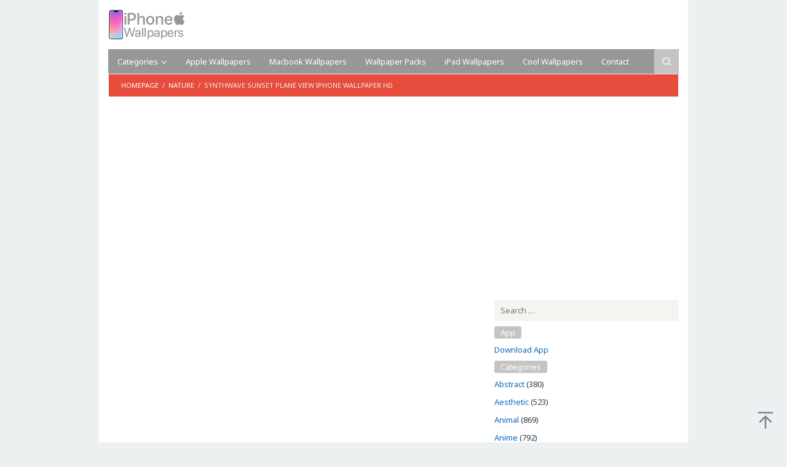

--- FILE ---
content_type: text/html; charset=UTF-8
request_url: https://iphoneswallpapers.com/synthwave-sunset-plane-view-iphone-wallpaper-hd/
body_size: 25081
content:
<!DOCTYPE html>
<html lang="en-US" prefix="og: http://ogp.me/ns# article: http://ogp.me/ns/article#" prefix="og: https://ogp.me/ns#">
<head itemscope="itemscope" itemtype="https://schema.org/WebSite">
<meta charset="UTF-8">
<meta name="viewport" content="width=device-width, initial-scale=1">
<link rel="profile" href="https://gmpg.org/xfn/11">

<!-- Start meta data from idtheme.com core plugin -->
<meta property="og:title" name="og:title" content="Synthwave Sunset Plane View iPhone Wallpaper HD" />
<meta property="og:type" name="og:type" content="article" />
<meta property="og:url" name="og:url" content="https://iphoneswallpapers.com/synthwave-sunset-plane-view-iphone-wallpaper-hd/" />
<meta property="og:locale" name="og:locale" content="en_US" />
<meta property="og:site_name" name="og:site_name" content="iPhone Wallpapers" />
<meta property="fb:app_id" name="fb:app_id" content="1703072823350490" />
<meta property="og:image" name="og:image" content="https://iphoneswallpapers.com/wp-content/uploads/2023/01/Synthwave-Sunset-Plane-View-iPhone-Wallpaper-HD.jpg" />
<meta property="og:image:width" name="og:image:width" content="844" />
<meta property="og:image:height" name="og:image:height" content="1500" />
<meta property="article:published_time" name="article:published_time" content="2023-01-23T01:12:50+00:00" />
<meta property="article:modified_time" name="article:modified_time" content="2023-01-23T01:12:50+00:00" />
<meta property="article:author:username" name="article:author:username" content="iphones" />
<meta name="twitter:title" content="Synthwave Sunset Plane View iPhone Wallpaper HD" />
<meta name="twitter:card" content="summary" />
<meta name="twitter:image" content="https://iphoneswallpapers.com/wp-content/uploads/2023/01/Synthwave-Sunset-Plane-View-iPhone-Wallpaper-HD.jpg" />
<meta name="twitter:url" content="https://iphoneswallpapers.com/synthwave-sunset-plane-view-iphone-wallpaper-hd/" />
<meta name="twitter:image:width" content="844" />
<meta name="twitter:image:height" content="1500" />
<!-- End meta data from idtheme.com core plugin -->

<!-- Search Engine Optimization by Rank Math - https://rankmath.com/ -->
<title>Synthwave Sunset Plane View iPhone Wallpaper HD - iPhone Wallpapers</title>
<link data-rocket-preload as="style" href="https://fonts.googleapis.com/css?family=Noto%20Sans%3Aregular%2Citalic%2C700%26amp%3Bsubset%3Dlatin%2C&#038;display=swap" rel="preload">
<link href="https://fonts.googleapis.com/css?family=Noto%20Sans%3Aregular%2Citalic%2C700%26amp%3Bsubset%3Dlatin%2C&#038;display=swap" media="print" onload="this.media=&#039;all&#039;" rel="stylesheet">
<noscript data-wpr-hosted-gf-parameters=""><link rel="stylesheet" href="https://fonts.googleapis.com/css?family=Noto%20Sans%3Aregular%2Citalic%2C700%26amp%3Bsubset%3Dlatin%2C&#038;display=swap"></noscript>
<meta name="robots" content="follow, index, max-snippet:-1, max-video-preview:-1, max-image-preview:large"/>
<link rel="canonical" href="https://iphoneswallpapers.com/synthwave-sunset-plane-view-iphone-wallpaper-hd/" />
<meta property="og:locale" content="en_US" />
<meta property="og:type" content="article" />
<meta property="og:title" content="Synthwave Sunset Plane View iPhone Wallpaper HD - iPhone Wallpapers" />
<meta property="og:url" content="https://iphoneswallpapers.com/synthwave-sunset-plane-view-iphone-wallpaper-hd/" />
<meta property="og:site_name" content="iPhone Wallpapers" />
<meta property="article:publisher" content="https://www.facebook.com/hdwallpaperfx/" />
<meta property="article:section" content="Nature" />
<meta property="og:image" content="https://iphoneswallpapers.com/wp-content/uploads/2023/01/Synthwave-Sunset-Plane-View-iPhone-Wallpaper-HD.jpg" />
<meta property="og:image:secure_url" content="https://iphoneswallpapers.com/wp-content/uploads/2023/01/Synthwave-Sunset-Plane-View-iPhone-Wallpaper-HD.jpg" />
<meta property="og:image:width" content="844" />
<meta property="og:image:height" content="1500" />
<meta property="og:image:alt" content="Synthwave Sunset Plane View iPhone Wallpaper HD" />
<meta property="og:image:type" content="image/jpeg" />
<meta property="article:published_time" content="2023-01-23T01:12:50+05:30" />
<meta name="twitter:card" content="summary_large_image" />
<meta name="twitter:title" content="Synthwave Sunset Plane View iPhone Wallpaper HD - iPhone Wallpapers" />
<meta name="twitter:image" content="https://iphoneswallpapers.com/wp-content/uploads/2023/01/Synthwave-Sunset-Plane-View-iPhone-Wallpaper-HD.jpg" />
<meta name="twitter:label1" content="Written by" />
<meta name="twitter:data1" content="Lucas Morris" />
<meta name="twitter:label2" content="Time to read" />
<meta name="twitter:data2" content="Less than a minute" />
<script type="application/ld+json" class="rank-math-schema">{"@context":"https://schema.org","@graph":[{"@type":"Organization","@id":"https://iphoneswallpapers.com/#organization","name":"iPhone Wallpapers","sameAs":["https://www.facebook.com/hdwallpaperfx/"]},{"@type":"WebSite","@id":"https://iphoneswallpapers.com/#website","url":"https://iphoneswallpapers.com","name":"iPhone Wallpapers","publisher":{"@id":"https://iphoneswallpapers.com/#organization"},"inLanguage":"en-US"},{"@type":"ImageObject","@id":"https://iphoneswallpapers.com/wp-content/uploads/2023/01/Synthwave-Sunset-Plane-View-iPhone-Wallpaper-HD.jpg","url":"https://iphoneswallpapers.com/wp-content/uploads/2023/01/Synthwave-Sunset-Plane-View-iPhone-Wallpaper-HD.jpg","width":"844","height":"1500","caption":"Synthwave Sunset Plane View iPhone Wallpaper HD","inLanguage":"en-US"},{"@type":"WebPage","@id":"https://iphoneswallpapers.com/synthwave-sunset-plane-view-iphone-wallpaper-hd/#webpage","url":"https://iphoneswallpapers.com/synthwave-sunset-plane-view-iphone-wallpaper-hd/","name":"Synthwave Sunset Plane View iPhone Wallpaper HD - iPhone Wallpapers","datePublished":"2023-01-23T01:12:50+05:30","dateModified":"2023-01-23T01:12:50+05:30","isPartOf":{"@id":"https://iphoneswallpapers.com/#website"},"primaryImageOfPage":{"@id":"https://iphoneswallpapers.com/wp-content/uploads/2023/01/Synthwave-Sunset-Plane-View-iPhone-Wallpaper-HD.jpg"},"inLanguage":"en-US"},{"@type":"Person","@id":"https://iphoneswallpapers.com/author/iphones/","name":"Lucas Morris","url":"https://iphoneswallpapers.com/author/iphones/","image":{"@type":"ImageObject","@id":"https://secure.gravatar.com/avatar/21a2a27dd6ff768ab2de9572a4ae74b161e9767bd7473009971b58481136aea5?s=96&amp;d=mm&amp;r=g","url":"https://secure.gravatar.com/avatar/21a2a27dd6ff768ab2de9572a4ae74b161e9767bd7473009971b58481136aea5?s=96&amp;d=mm&amp;r=g","caption":"Lucas Morris","inLanguage":"en-US"},"worksFor":{"@id":"https://iphoneswallpapers.com/#organization"}},{"@type":"BlogPosting","headline":"Synthwave Sunset Plane View iPhone Wallpaper HD - iPhone Wallpapers","datePublished":"2023-01-23T01:12:50+05:30","dateModified":"2023-01-23T01:12:50+05:30","articleSection":"Nature","author":{"@id":"https://iphoneswallpapers.com/author/iphones/","name":"Lucas Morris"},"publisher":{"@id":"https://iphoneswallpapers.com/#organization"},"name":"Synthwave Sunset Plane View iPhone Wallpaper HD - iPhone Wallpapers","@id":"https://iphoneswallpapers.com/synthwave-sunset-plane-view-iphone-wallpaper-hd/#richSnippet","isPartOf":{"@id":"https://iphoneswallpapers.com/synthwave-sunset-plane-view-iphone-wallpaper-hd/#webpage"},"image":{"@id":"https://iphoneswallpapers.com/wp-content/uploads/2023/01/Synthwave-Sunset-Plane-View-iPhone-Wallpaper-HD.jpg"},"inLanguage":"en-US","mainEntityOfPage":{"@id":"https://iphoneswallpapers.com/synthwave-sunset-plane-view-iphone-wallpaper-hd/#webpage"}}]}</script>
<!-- /Rank Math WordPress SEO plugin -->


<!-- Novashare v.1.4.7 https://novashare.io/ -->
<meta property="og:locale" content="en_US" />
<meta property="og:type" content="article" />
<meta property="og:title" content="Synthwave Sunset Plane View iPhone Wallpaper HD" />
<meta property="og:description" content="" />
<meta property="og:url"	content="https://iphoneswallpapers.com/synthwave-sunset-plane-view-iphone-wallpaper-hd/" />
<meta property="og:site_name" content="iPhone Wallpapers" />
<meta property="og:updated_time" content="2023-01-23T01:12:50+00:00" />
<meta property="article:published_time" content="2023-01-23T01:12:50+00:00" />
<meta property="article:modified_time" content="2023-01-23T01:12:50+00:00" />
<meta name="twitter:card" content="summary_large_image" />
<meta name="twitter:title" content="Synthwave Sunset Plane View iPhone Wallpaper HD" />
<meta name="twitter:description" content="" />
<meta property="og:image" content="https://iphoneswallpapers.com/wp-content/uploads/2023/01/Synthwave-Sunset-Plane-View-iPhone-Wallpaper-HD.jpg" />
<meta property="og:image:secure_url" content="https://iphoneswallpapers.com/wp-content/uploads/2023/01/Synthwave-Sunset-Plane-View-iPhone-Wallpaper-HD.jpg" />
<meta property="og:image:width" content="844" />
<meta property="og:image:height" content="1500" />
<meta name="twitter:image" content="https://iphoneswallpapers.com/wp-content/uploads/2023/01/Synthwave-Sunset-Plane-View-iPhone-Wallpaper-HD.jpg" />
<!-- / Novashare -->
<link rel='dns-prefetch' href='//www.googletagmanager.com' />
<link rel='dns-prefetch' href='//fonts.googleapis.com' />
<link href='https://fonts.gstatic.com' crossorigin rel='preconnect' />
<link rel="alternate" type="application/rss+xml" title="iPhone Wallpapers &raquo; Feed" href="https://iphoneswallpapers.com/feed/" />
<link rel="alternate" type="application/rss+xml" title="iPhone Wallpapers &raquo; Comments Feed" href="https://iphoneswallpapers.com/comments/feed/" />
<link rel="alternate" type="application/rss+xml" title="iPhone Wallpapers &raquo; Synthwave Sunset Plane View iPhone Wallpaper HD Comments Feed" href="https://iphoneswallpapers.com/synthwave-sunset-plane-view-iphone-wallpaper-hd/feed/" />
<link rel="alternate" title="oEmbed (JSON)" type="application/json+oembed" href="https://iphoneswallpapers.com/wp-json/oembed/1.0/embed?url=https%3A%2F%2Fiphoneswallpapers.com%2Fsynthwave-sunset-plane-view-iphone-wallpaper-hd%2F" />
<link rel="alternate" title="oEmbed (XML)" type="text/xml+oembed" href="https://iphoneswallpapers.com/wp-json/oembed/1.0/embed?url=https%3A%2F%2Fiphoneswallpapers.com%2Fsynthwave-sunset-plane-view-iphone-wallpaper-hd%2F&#038;format=xml" />
<style id='wp-img-auto-sizes-contain-inline-css' type='text/css'>
img:is([sizes=auto i],[sizes^="auto," i]){contain-intrinsic-size:3000px 1500px}
/*# sourceURL=wp-img-auto-sizes-contain-inline-css */
</style>
<style id='5f6a849ebf61e68787f50e703679be1d-front-css-inline-css' type='text/css'>
.autox-thickbox.button{margin: 0 5px;}.automaticx-video-container{position:relative;padding-bottom:56.25%;height:0;overflow:hidden}.automaticx-video-container embed,.automaticx-video-container amp-youtube,.automaticx-video-container iframe,.automaticx-video-container object{position:absolute;top:0;left:0;width:100%;height:100%}.automaticx-dual-ring{width:10px;aspect-ratio:1;border-radius:50%;border:6px solid;border-color:#000 #0000;animation:1s infinite automaticxs1}@keyframes automaticxs1{to{transform:rotate(.5turn)}}#openai-chat-response{padding-top:5px}.openchat-dots-bars-2{width:28px;height:28px;--c:linear-gradient(currentColor 0 0);--r1:radial-gradient(farthest-side at bottom,currentColor 93%,#0000);--r2:radial-gradient(farthest-side at top   ,currentColor 93%,#0000);background:var(--c),var(--r1),var(--r2),var(--c),var(--r1),var(--r2),var(--c),var(--r1),var(--r2);background-repeat:no-repeat;animation:1s infinite alternate automaticxdb2}@keyframes automaticxdb2{0%,25%{background-size:8px 0,8px 4px,8px 4px,8px 0,8px 4px,8px 4px,8px 0,8px 4px,8px 4px;background-position:0 50%,0 calc(50% - 2px),0 calc(50% + 2px),50% 50%,50% calc(50% - 2px),50% calc(50% + 2px),100% 50%,100% calc(50% - 2px),100% calc(50% + 2px)}50%{background-size:8px 100%,8px 4px,8px 4px,8px 0,8px 4px,8px 4px,8px 0,8px 4px,8px 4px;background-position:0 50%,0 calc(0% - 2px),0 calc(100% + 2px),50% 50%,50% calc(50% - 2px),50% calc(50% + 2px),100% 50%,100% calc(50% - 2px),100% calc(50% + 2px)}75%{background-size:8px 100%,8px 4px,8px 4px,8px 100%,8px 4px,8px 4px,8px 0,8px 4px,8px 4px;background-position:0 50%,0 calc(0% - 2px),0 calc(100% + 2px),50% 50%,50% calc(0% - 2px),50% calc(100% + 2px),100% 50%,100% calc(50% - 2px),100% calc(50% + 2px)}100%,95%{background-size:8px 100%,8px 4px,8px 4px,8px 100%,8px 4px,8px 4px,8px 100%,8px 4px,8px 4px;background-position:0 50%,0 calc(0% - 2px),0 calc(100% + 2px),50% 50%,50% calc(0% - 2px),50% calc(100% + 2px),100% 50%,100% calc(0% - 2px),100% calc(100% + 2px)}}
/*# sourceURL=5f6a849ebf61e68787f50e703679be1d-front-css-inline-css */
</style>
<link data-minify="1" rel='stylesheet' id='galepro-core-css' href='https://iphoneswallpapers.com/wp-content/cache/min/1/wp-content/plugins/galepro-core/css/galepro-core.css?ver=1769586921' type='text/css' media='all' />
<style id='galepro-core-inline-css' type='text/css'>
.gmr-ab-authorname span.uname a{color:#000000 !important;}.gmr-ab-desc {color:#999999 !important;}.gmr-ab-web a{color:#cccccc !important;}.breadcrumbs{background-color:#e74c3c !important;}.breadcrumbs{color:#eeeeee !important;}.breadcrumbs a{color:#ffffff !important;}.breadcrumbs a:hover{color:#eeeeee !important;}
/*# sourceURL=galepro-core-inline-css */
</style>
<link data-minify="1" rel='stylesheet' id='idblog-core-css' href='https://iphoneswallpapers.com/wp-content/cache/min/1/wp-content/plugins/idblog-core/css/idblog-core.css?ver=1769586921' type='text/css' media='all' />
<style id='idblog-core-inline-css' type='text/css'>
.gmr-ab-authorname span.uname a{color:#222222 !important;}.gmr-ab-desc {color:#aaaaaa !important;}.gmr-ab-web a{color:#dddddd !important;}
/*# sourceURL=idblog-core-inline-css */
</style>
<link rel='stylesheet' id='novashare-css-css' href='https://iphoneswallpapers.com/wp-content/plugins/novashare/css/style.min.css?ver=1.4.7' type='text/css' media='all' />

<link data-minify="1" rel='stylesheet' id='galepro-style-css' href='https://iphoneswallpapers.com/wp-content/cache/min/1/wp-content/themes/galepro/style.css?ver=1769586921' type='text/css' media='all' />
<style id='galepro-style-inline-css' type='text/css'>
body{color:#2c3e50;font-family:"Noto Sans","Helvetica", Arial;font-weight:500;font-size:13px;}kbd,a.button,button,.button,button.button,.gmr-box-content.gmr-single .entry-header a,.gmr-box-content.gmr-single .entry-header span.byline,.gmr-box-content.gmr-single .entry-header span.posted-on,.gmr-box-content.gmr-single .entry-header span.gmr-view,input[type="button"],input[type="reset"],input[type="submit"],#infinite-handle span,.galepro-core-floatbanner button:hover,div.galepro-core-related-post h3.related-title span,ol.comment-list li div.reply .comment-reply-link,#cancel-comment-reply-link,.tagcloud a:hover,.tagcloud a:focus,.tagcloud a:active,ul.page-numbers li span.page-numbers,ul.page-numbers li a:hover,.prevnextpost-links a .prevnextpost:hover,.page-links .page-text,.page-links .page-link-number,.page-links a .page-link-number:hover,.page-title span,.widget-title span{background-color:#c4c4c4;}blockquote,.page-links a .page-link-number:hover,a.button,button,.button,button.button,input[type="button"],input[type="reset"],input[type="submit"],.sticky .gmr-box-content,.gmr-theme div.sharedaddy h3.sd-title:before,.bypostauthor > .comment-body,ol.comment-list li .comment-meta:after,.gmr-box-content.gmr-single .entry-header{border-color:#c4c4c4;}a{color:#0b6bbf;}a:hover,a:focus,a:active{color:#b5b5b5;}.site-header{background-image:url();-webkit-background-size:auto;-moz-background-size:auto;-o-background-size:auto;background-size:auto;background-repeat:repeat;background-position:center top;background-attachment:scroll;background-color:#ffffff;}.site-title a{color:#ffffff;}.site-description{color:#999999;}.gmr-menuwrap{background-color:#979797;}#gmr-responsive-menu,.gmr-mainmenu #primary-menu > li > a,.search-trigger .gmr-icon{color:#ffffff;}.gmr-mainmenu #primary-menu > li.menu-border > a span,.gmr-mainmenu #primary-menu > li.page_item_has_children > a:after,.gmr-mainmenu #primary-menu > li.menu-item-has-children > a:after,.gmr-mainmenu #primary-menu .sub-menu > li.page_item_has_children > a:after,.gmr-mainmenu #primary-menu .sub-menu > li.menu-item-has-children > a:after,.gmr-mainmenu #primary-menu .children > li.page_item_has_children > a:after,.gmr-mainmenu #primary-menu .children > li.menu-item-has-children > a:after{border-color:#ffffff;}#gmr-responsive-menu:hover,.gmr-mainmenu #primary-menu > li:hover > a,.gmr-mainmenu #primary-menu > li.current-menu-item > a,.gmr-mainmenu #primary-menu > li.current-menu-ancestor > a,.gmr-mainmenu #primary-menu > li.current_page_item > a,.gmr-mainmenu #primary-menu > li.current_page_ancestor > a,.gmr-mainmenu #primary-menu > li > button:hover{color:#ffffff;}.gmr-mainmenu #primary-menu > li.menu-border:hover > a span,.gmr-mainmenu #primary-menu > li.menu-border.current-menu-item > a span,.gmr-mainmenu #primary-menu > li.menu-border.current-menu-ancestor > a span,.gmr-mainmenu #primary-menu > li.menu-border.current_page_item > a span,.gmr-mainmenu #primary-menu > li.menu-border.current_page_ancestor > a span,.gmr-mainmenu #primary-menu > li.page_item_has_children:hover > a:after,.gmr-mainmenu #primary-menu > li.menu-item-has-children:hover > a:after{border-color:#ffffff;}.gmr-mainmenu #primary-menu > li:hover > a,.gmr-mainmenu #primary-menu .current-menu-item > a,.gmr-mainmenu #primary-menu .current-menu-ancestor > a,.gmr-mainmenu #primary-menu .current_page_item > a,.gmr-mainmenu #primary-menu .current_page_ancestor > a{background-color:#cccccc;}.gmr-secondmenuwrap{background-color:#f6f4f1;}#gmr-secondaryresponsive-menu,.gmr-secondmenu #primary-menu > li > a,.gmr-social-icon ul > li > a{color:#333333;}.gmr-secondmenu #primary-menu > li.menu-border > a span,.gmr-secondmenu #primary-menu > li.page_item_has_children > a:after,.gmr-secondmenu #primary-menu > li.menu-item-has-children > a:after,.gmr-secondmenu #primary-menu .sub-menu > li.page_item_has_children > a:after,.gmr-secondmenu #primary-menu .sub-menu > li.menu-item-has-children > a:after,.gmr-secondmenu #primary-menu .children > li.page_item_has_children > a:after,.gmr-secondmenu #primary-menu .children > li.menu-item-has-children > a:after{border-color:#333333;}#gmr-secondaryresponsive-menu:hover,.gmr-secondmenu #primary-menu > li:hover > a,.gmr-secondmenu #primary-menu .current-menu-item > a,.gmr-secondmenu #primary-menu .current-menu-ancestor > a,.gmr-secondmenu #primary-menu .current_page_item > a,.gmr-secondmenu #primary-menu .current_page_ancestor > a,.gmr-social-icon ul > li > a:hover{color:#818181;}.gmr-secondmenu #primary-menu > li.menu-border:hover > a span,.gmr-secondmenu #primary-menu > li.menu-border.current-menu-item > a span,.gmr-secondmenu #primary-menu > li.menu-border.current-menu-ancestor > a span,.gmr-secondmenu #primary-menu > li.menu-border.current_page_item > a span,.gmr-secondmenu #primary-menu > li.menu-border.current_page_ancestor > a span,.gmr-secondmenu #primary-menu > li.page_item_has_children:hover > a:after,.gmr-secondmenu #primary-menu > li.menu-item-has-children:hover > a:after{border-color:#818181;}.gmr-content,.top-header{background-color:#ffffff;}h1,h2,h3,h4,h5,h6,.h1,.h2,.h3,.h4,.h5,.h6,.site-title,#gmr-responsive-menu,.gmr-mainmenu #primary-menu > li > a{font-family:"Noto Sans","Helvetica", Arial;}h1{font-size:30px;}h2{font-size:26px;}h3{font-size:24px;}h4{font-size:22px;}h5{font-size:20px;}h6{font-size:18px;}.widget-footer{background-color:#e5e5e5;}.site-footer{background-color:#fff;}
/*# sourceURL=galepro-style-inline-css */
</style>
<script type="text/javascript" src="https://iphoneswallpapers.com/wp-content/plugins/novashare/js/novashare.min.js?ver=1.4.7" id="novashare-js-js"></script>

<!-- Google tag (gtag.js) snippet added by Site Kit -->
<!-- Google Analytics snippet added by Site Kit -->
<script type="text/javascript" src="https://www.googletagmanager.com/gtag/js?id=GT-TB7D8QS" id="google_gtagjs-js" async></script>
<script type="text/javascript" id="google_gtagjs-js-after">
/* <![CDATA[ */
window.dataLayer = window.dataLayer || [];function gtag(){dataLayer.push(arguments);}
gtag("set","linker",{"domains":["iphoneswallpapers.com"]});
gtag("js", new Date());
gtag("set", "developer_id.dZTNiMT", true);
gtag("config", "GT-TB7D8QS", {"googlesitekit_post_categories":"Nature","googlesitekit_post_date":"20230123"});
//# sourceURL=google_gtagjs-js-after
/* ]]> */
</script>
<link rel="https://api.w.org/" href="https://iphoneswallpapers.com/wp-json/" /><link rel="alternate" title="JSON" type="application/json" href="https://iphoneswallpapers.com/wp-json/wp/v2/posts/42279" /><link rel="EditURI" type="application/rsd+xml" title="RSD" href="https://iphoneswallpapers.com/xmlrpc.php?rsd" />
<meta name="generator" content="WordPress 6.9" />
<link rel='shortlink' href='https://iphoneswallpapers.com/?p=42279' />
<meta name="generator" content="Site Kit by Google 1.171.0" /><link rel="pingback" href="https://iphoneswallpapers.com/xmlrpc.php"><script type="text/javascript" id="google_gtagjs" src="https://www.googletagmanager.com/gtag/js?id=G-KEN5W2YN7M" async="async"></script>
<script type="text/javascript" id="google_gtagjs-inline">
/* <![CDATA[ */
window.dataLayer = window.dataLayer || [];function gtag(){dataLayer.push(arguments);}gtag('js', new Date());gtag('config', 'G-KEN5W2YN7M', {} );
/* ]]> */
</script>
<style id='global-styles-inline-css' type='text/css'>
:root{--wp--preset--aspect-ratio--square: 1;--wp--preset--aspect-ratio--4-3: 4/3;--wp--preset--aspect-ratio--3-4: 3/4;--wp--preset--aspect-ratio--3-2: 3/2;--wp--preset--aspect-ratio--2-3: 2/3;--wp--preset--aspect-ratio--16-9: 16/9;--wp--preset--aspect-ratio--9-16: 9/16;--wp--preset--color--black: #000000;--wp--preset--color--cyan-bluish-gray: #abb8c3;--wp--preset--color--white: #ffffff;--wp--preset--color--pale-pink: #f78da7;--wp--preset--color--vivid-red: #cf2e2e;--wp--preset--color--luminous-vivid-orange: #ff6900;--wp--preset--color--luminous-vivid-amber: #fcb900;--wp--preset--color--light-green-cyan: #7bdcb5;--wp--preset--color--vivid-green-cyan: #00d084;--wp--preset--color--pale-cyan-blue: #8ed1fc;--wp--preset--color--vivid-cyan-blue: #0693e3;--wp--preset--color--vivid-purple: #9b51e0;--wp--preset--gradient--vivid-cyan-blue-to-vivid-purple: linear-gradient(135deg,rgb(6,147,227) 0%,rgb(155,81,224) 100%);--wp--preset--gradient--light-green-cyan-to-vivid-green-cyan: linear-gradient(135deg,rgb(122,220,180) 0%,rgb(0,208,130) 100%);--wp--preset--gradient--luminous-vivid-amber-to-luminous-vivid-orange: linear-gradient(135deg,rgb(252,185,0) 0%,rgb(255,105,0) 100%);--wp--preset--gradient--luminous-vivid-orange-to-vivid-red: linear-gradient(135deg,rgb(255,105,0) 0%,rgb(207,46,46) 100%);--wp--preset--gradient--very-light-gray-to-cyan-bluish-gray: linear-gradient(135deg,rgb(238,238,238) 0%,rgb(169,184,195) 100%);--wp--preset--gradient--cool-to-warm-spectrum: linear-gradient(135deg,rgb(74,234,220) 0%,rgb(151,120,209) 20%,rgb(207,42,186) 40%,rgb(238,44,130) 60%,rgb(251,105,98) 80%,rgb(254,248,76) 100%);--wp--preset--gradient--blush-light-purple: linear-gradient(135deg,rgb(255,206,236) 0%,rgb(152,150,240) 100%);--wp--preset--gradient--blush-bordeaux: linear-gradient(135deg,rgb(254,205,165) 0%,rgb(254,45,45) 50%,rgb(107,0,62) 100%);--wp--preset--gradient--luminous-dusk: linear-gradient(135deg,rgb(255,203,112) 0%,rgb(199,81,192) 50%,rgb(65,88,208) 100%);--wp--preset--gradient--pale-ocean: linear-gradient(135deg,rgb(255,245,203) 0%,rgb(182,227,212) 50%,rgb(51,167,181) 100%);--wp--preset--gradient--electric-grass: linear-gradient(135deg,rgb(202,248,128) 0%,rgb(113,206,126) 100%);--wp--preset--gradient--midnight: linear-gradient(135deg,rgb(2,3,129) 0%,rgb(40,116,252) 100%);--wp--preset--font-size--small: 13px;--wp--preset--font-size--medium: 20px;--wp--preset--font-size--large: 36px;--wp--preset--font-size--x-large: 42px;--wp--preset--spacing--20: 0.44rem;--wp--preset--spacing--30: 0.67rem;--wp--preset--spacing--40: 1rem;--wp--preset--spacing--50: 1.5rem;--wp--preset--spacing--60: 2.25rem;--wp--preset--spacing--70: 3.38rem;--wp--preset--spacing--80: 5.06rem;--wp--preset--shadow--natural: 6px 6px 9px rgba(0, 0, 0, 0.2);--wp--preset--shadow--deep: 12px 12px 50px rgba(0, 0, 0, 0.4);--wp--preset--shadow--sharp: 6px 6px 0px rgba(0, 0, 0, 0.2);--wp--preset--shadow--outlined: 6px 6px 0px -3px rgb(255, 255, 255), 6px 6px rgb(0, 0, 0);--wp--preset--shadow--crisp: 6px 6px 0px rgb(0, 0, 0);}:where(.is-layout-flex){gap: 0.5em;}:where(.is-layout-grid){gap: 0.5em;}body .is-layout-flex{display: flex;}.is-layout-flex{flex-wrap: wrap;align-items: center;}.is-layout-flex > :is(*, div){margin: 0;}body .is-layout-grid{display: grid;}.is-layout-grid > :is(*, div){margin: 0;}:where(.wp-block-columns.is-layout-flex){gap: 2em;}:where(.wp-block-columns.is-layout-grid){gap: 2em;}:where(.wp-block-post-template.is-layout-flex){gap: 1.25em;}:where(.wp-block-post-template.is-layout-grid){gap: 1.25em;}.has-black-color{color: var(--wp--preset--color--black) !important;}.has-cyan-bluish-gray-color{color: var(--wp--preset--color--cyan-bluish-gray) !important;}.has-white-color{color: var(--wp--preset--color--white) !important;}.has-pale-pink-color{color: var(--wp--preset--color--pale-pink) !important;}.has-vivid-red-color{color: var(--wp--preset--color--vivid-red) !important;}.has-luminous-vivid-orange-color{color: var(--wp--preset--color--luminous-vivid-orange) !important;}.has-luminous-vivid-amber-color{color: var(--wp--preset--color--luminous-vivid-amber) !important;}.has-light-green-cyan-color{color: var(--wp--preset--color--light-green-cyan) !important;}.has-vivid-green-cyan-color{color: var(--wp--preset--color--vivid-green-cyan) !important;}.has-pale-cyan-blue-color{color: var(--wp--preset--color--pale-cyan-blue) !important;}.has-vivid-cyan-blue-color{color: var(--wp--preset--color--vivid-cyan-blue) !important;}.has-vivid-purple-color{color: var(--wp--preset--color--vivid-purple) !important;}.has-black-background-color{background-color: var(--wp--preset--color--black) !important;}.has-cyan-bluish-gray-background-color{background-color: var(--wp--preset--color--cyan-bluish-gray) !important;}.has-white-background-color{background-color: var(--wp--preset--color--white) !important;}.has-pale-pink-background-color{background-color: var(--wp--preset--color--pale-pink) !important;}.has-vivid-red-background-color{background-color: var(--wp--preset--color--vivid-red) !important;}.has-luminous-vivid-orange-background-color{background-color: var(--wp--preset--color--luminous-vivid-orange) !important;}.has-luminous-vivid-amber-background-color{background-color: var(--wp--preset--color--luminous-vivid-amber) !important;}.has-light-green-cyan-background-color{background-color: var(--wp--preset--color--light-green-cyan) !important;}.has-vivid-green-cyan-background-color{background-color: var(--wp--preset--color--vivid-green-cyan) !important;}.has-pale-cyan-blue-background-color{background-color: var(--wp--preset--color--pale-cyan-blue) !important;}.has-vivid-cyan-blue-background-color{background-color: var(--wp--preset--color--vivid-cyan-blue) !important;}.has-vivid-purple-background-color{background-color: var(--wp--preset--color--vivid-purple) !important;}.has-black-border-color{border-color: var(--wp--preset--color--black) !important;}.has-cyan-bluish-gray-border-color{border-color: var(--wp--preset--color--cyan-bluish-gray) !important;}.has-white-border-color{border-color: var(--wp--preset--color--white) !important;}.has-pale-pink-border-color{border-color: var(--wp--preset--color--pale-pink) !important;}.has-vivid-red-border-color{border-color: var(--wp--preset--color--vivid-red) !important;}.has-luminous-vivid-orange-border-color{border-color: var(--wp--preset--color--luminous-vivid-orange) !important;}.has-luminous-vivid-amber-border-color{border-color: var(--wp--preset--color--luminous-vivid-amber) !important;}.has-light-green-cyan-border-color{border-color: var(--wp--preset--color--light-green-cyan) !important;}.has-vivid-green-cyan-border-color{border-color: var(--wp--preset--color--vivid-green-cyan) !important;}.has-pale-cyan-blue-border-color{border-color: var(--wp--preset--color--pale-cyan-blue) !important;}.has-vivid-cyan-blue-border-color{border-color: var(--wp--preset--color--vivid-cyan-blue) !important;}.has-vivid-purple-border-color{border-color: var(--wp--preset--color--vivid-purple) !important;}.has-vivid-cyan-blue-to-vivid-purple-gradient-background{background: var(--wp--preset--gradient--vivid-cyan-blue-to-vivid-purple) !important;}.has-light-green-cyan-to-vivid-green-cyan-gradient-background{background: var(--wp--preset--gradient--light-green-cyan-to-vivid-green-cyan) !important;}.has-luminous-vivid-amber-to-luminous-vivid-orange-gradient-background{background: var(--wp--preset--gradient--luminous-vivid-amber-to-luminous-vivid-orange) !important;}.has-luminous-vivid-orange-to-vivid-red-gradient-background{background: var(--wp--preset--gradient--luminous-vivid-orange-to-vivid-red) !important;}.has-very-light-gray-to-cyan-bluish-gray-gradient-background{background: var(--wp--preset--gradient--very-light-gray-to-cyan-bluish-gray) !important;}.has-cool-to-warm-spectrum-gradient-background{background: var(--wp--preset--gradient--cool-to-warm-spectrum) !important;}.has-blush-light-purple-gradient-background{background: var(--wp--preset--gradient--blush-light-purple) !important;}.has-blush-bordeaux-gradient-background{background: var(--wp--preset--gradient--blush-bordeaux) !important;}.has-luminous-dusk-gradient-background{background: var(--wp--preset--gradient--luminous-dusk) !important;}.has-pale-ocean-gradient-background{background: var(--wp--preset--gradient--pale-ocean) !important;}.has-electric-grass-gradient-background{background: var(--wp--preset--gradient--electric-grass) !important;}.has-midnight-gradient-background{background: var(--wp--preset--gradient--midnight) !important;}.has-small-font-size{font-size: var(--wp--preset--font-size--small) !important;}.has-medium-font-size{font-size: var(--wp--preset--font-size--medium) !important;}.has-large-font-size{font-size: var(--wp--preset--font-size--large) !important;}.has-x-large-font-size{font-size: var(--wp--preset--font-size--x-large) !important;}
/*# sourceURL=global-styles-inline-css */
</style>
<meta name="generator" content="WP Rocket 3.20.3" data-wpr-features="wpr_minify_js wpr_minify_css wpr_desktop" /></head>

<body class="wp-singular post-template-default single single-post postid-42279 single-format-standard wp-theme-galepro gmr-theme idtheme kentooz gmr-no-sticky gmr-box-layout gmr-has-sidebar" itemscope="itemscope" itemtype="https://schema.org/WebPage">
<div data-rocket-location-hash="49a99de2ad4eabb16dedb44f7fa62514" class="site inner-wrap" id="site-container">
	<a class="skip-link screen-reader-text" href="#main">Skip to content</a>

		<header data-rocket-location-hash="f232d755a381c586be443b2f28dd786d" id="masthead" class="site-header" role="banner" itemscope="itemscope" itemtype="https://schema.org/WPHeader">
						
							<div data-rocket-location-hash="40f22408a88335a0945fffe944caafc3" class="container">
					<div class="clearfix gmr-headwrapper">
						<div class="gmr-logomobile"><div class="gmr-logo"><a href="https://iphoneswallpapers.com/" class="custom-logo-link" itemprop="url" title="iPhone Wallpapers"><img src="https://iphoneswallpapers.com/wp-content/uploads/2024/02/iphone-logo.png" alt="iPhone Wallpapers" title="iPhone Wallpapers" itemprop="image" /></a></div></div>					</div>
				</div>
						</header><!-- #masthead -->

		<div data-rocket-location-hash="d7413b59990b80b4e2f26f669e15bb99" class="top-header pos-stickymenu">
						<div data-rocket-location-hash="0841f15ebf099eeaba6f2c7f735d0671" class="container">
							<div class="gmr-menuwrap clearfix">
															<div class="close-topnavmenu-wrap"><a id="close-topnavmenu-button" rel="nofollow" href="#"><svg xmlns="http://www.w3.org/2000/svg" xmlns:xlink="http://www.w3.org/1999/xlink" aria-hidden="true" role="img" width="1em" height="1em" preserveAspectRatio="xMidYMid meet" viewBox="0 0 32 32"><path d="M16 2C8.2 2 2 8.2 2 16s6.2 14 14 14s14-6.2 14-14S23.8 2 16 2zm0 26C9.4 28 4 22.6 4 16S9.4 4 16 4s12 5.4 12 12s-5.4 12-12 12z" fill="currentColor"/><path d="M21.4 23L16 17.6L10.6 23L9 21.4l5.4-5.4L9 10.6L10.6 9l5.4 5.4L21.4 9l1.6 1.6l-5.4 5.4l5.4 5.4z" fill="currentColor"/></svg></a></div>
						<a id="gmr-responsive-menu" href="#menus" rel="nofollow">
							<svg xmlns="http://www.w3.org/2000/svg" xmlns:xlink="http://www.w3.org/1999/xlink" aria-hidden="true" role="img" width="1em" height="1em" preserveAspectRatio="xMidYMid meet" viewBox="0 0 24 24"><path d="M3 18h18v-2H3v2zm0-5h18v-2H3v2zm0-7v2h18V6H3z" fill="currentColor"/></svg>MENU						</a>
						<nav id="site-navigation" class="gmr-mainmenu" role="navigation" itemscope="itemscope" itemtype="https://schema.org/SiteNavigationElement">
							<ul id="primary-menu" class="menu"><li id="menu-item-50847" class="menu-item menu-item-type-custom menu-item-object-custom menu-item-home menu-item-has-children menu-item-50847"><a href="https://iphoneswallpapers.com" itemprop="url"><span itemprop="name">Categories</span></a>
<ul class="sub-menu">
	<li id="menu-item-50848" class="menu-item menu-item-type-taxonomy menu-item-object-category menu-item-50848"><a href="https://iphoneswallpapers.com/category/abstract-wallpapers/" itemprop="url"><span itemprop="name">Abstract</span></a></li>
	<li id="menu-item-50849" class="menu-item menu-item-type-taxonomy menu-item-object-category menu-item-50849"><a href="https://iphoneswallpapers.com/category/animal-wallpapers/" itemprop="url"><span itemprop="name">Animal</span></a></li>
	<li id="menu-item-50850" class="menu-item menu-item-type-taxonomy menu-item-object-category menu-item-50850"><a href="https://iphoneswallpapers.com/category/anime-wallpapers/" itemprop="url"><span itemprop="name">Anime</span></a></li>
	<li id="menu-item-50851" class="menu-item menu-item-type-taxonomy menu-item-object-category menu-item-50851"><a href="https://iphoneswallpapers.com/category/apple-wallpapers/" itemprop="url"><span itemprop="name">Apple</span></a></li>
	<li id="menu-item-50852" class="menu-item menu-item-type-taxonomy menu-item-object-category menu-item-50852"><a href="https://iphoneswallpapers.com/category/architecture-wallpapers/" itemprop="url"><span itemprop="name">Architecture</span></a></li>
	<li id="menu-item-50853" class="menu-item menu-item-type-taxonomy menu-item-object-category menu-item-50853"><a href="https://iphoneswallpapers.com/category/army-wallpapers/" itemprop="url"><span itemprop="name">Army</span></a></li>
	<li id="menu-item-50854" class="menu-item menu-item-type-taxonomy menu-item-object-category menu-item-50854"><a href="https://iphoneswallpapers.com/category/artistic-wallpapers/" itemprop="url"><span itemprop="name">Artistic</span></a></li>
	<li id="menu-item-50855" class="menu-item menu-item-type-taxonomy menu-item-object-category menu-item-50855"><a href="https://iphoneswallpapers.com/category/superbike-wallpapers/" itemprop="url"><span itemprop="name">Superbike</span></a></li>
	<li id="menu-item-50856" class="menu-item menu-item-type-taxonomy menu-item-object-category menu-item-50856"><a href="https://iphoneswallpapers.com/category/cars-wallpapers/" itemprop="url"><span itemprop="name">Cars</span></a></li>
	<li id="menu-item-50857" class="menu-item menu-item-type-taxonomy menu-item-object-category menu-item-50857"><a href="https://iphoneswallpapers.com/category/christmas-wallpapers/" itemprop="url"><span itemprop="name">Christmas</span></a></li>
	<li id="menu-item-50858" class="menu-item menu-item-type-taxonomy menu-item-object-category menu-item-50858"><a href="https://iphoneswallpapers.com/category/city-wallpapers/" itemprop="url"><span itemprop="name">City</span></a></li>
	<li id="menu-item-50859" class="menu-item menu-item-type-taxonomy menu-item-object-category menu-item-50859"><a href="https://iphoneswallpapers.com/category/cute-wallpapers/" itemprop="url"><span itemprop="name">Cute</span></a></li>
	<li id="menu-item-50860" class="menu-item menu-item-type-taxonomy menu-item-object-category menu-item-50860"><a href="https://iphoneswallpapers.com/category/festival-wallpapers/" itemprop="url"><span itemprop="name">Festival</span></a></li>
	<li id="menu-item-50861" class="menu-item menu-item-type-taxonomy menu-item-object-category menu-item-50861"><a href="https://iphoneswallpapers.com/category/festival-wallpapers/halloween-wallpapers/" itemprop="url"><span itemprop="name">Halloween</span></a></li>
	<li id="menu-item-50862" class="menu-item menu-item-type-taxonomy menu-item-object-category menu-item-50862"><a href="https://iphoneswallpapers.com/category/game-wallpapers/" itemprop="url"><span itemprop="name">Game</span></a></li>
	<li id="menu-item-50863" class="menu-item menu-item-type-taxonomy menu-item-object-category menu-item-50863"><a href="https://iphoneswallpapers.com/category/girls-wallpapers/" itemprop="url"><span itemprop="name">Girls</span></a></li>
	<li id="menu-item-50864" class="menu-item menu-item-type-taxonomy menu-item-object-category menu-item-50864"><a href="https://iphoneswallpapers.com/category/happy-new-year-wallpapers/" itemprop="url"><span itemprop="name">Happy New Year</span></a></li>
	<li id="menu-item-50865" class="menu-item menu-item-type-taxonomy menu-item-object-category menu-item-50865"><a href="https://iphoneswallpapers.com/category/love-wallpapers/" itemprop="url"><span itemprop="name">Love</span></a></li>
	<li id="menu-item-50866" class="menu-item menu-item-type-taxonomy menu-item-object-category menu-item-50866"><a href="https://iphoneswallpapers.com/category/macro-wallpapers/" itemprop="url"><span itemprop="name">Macro</span></a></li>
	<li id="menu-item-50867" class="menu-item menu-item-type-taxonomy menu-item-object-category menu-item-50867"><a href="https://iphoneswallpapers.com/category/minimal-wallpapers/" itemprop="url"><span itemprop="name">Minimal</span></a></li>
	<li id="menu-item-50868" class="menu-item menu-item-type-taxonomy menu-item-object-category menu-item-50868"><a href="https://iphoneswallpapers.com/category/movie-wallpapers/" itemprop="url"><span itemprop="name">Movie</span></a></li>
	<li id="menu-item-50869" class="menu-item menu-item-type-taxonomy menu-item-object-category current-post-ancestor current-menu-parent current-post-parent menu-item-50869"><a href="https://iphoneswallpapers.com/category/nature-wallpapers/" itemprop="url"><span itemprop="name">Nature</span></a></li>
	<li id="menu-item-50870" class="menu-item menu-item-type-taxonomy menu-item-object-category menu-item-50870"><a href="https://iphoneswallpapers.com/category/people-wallpapers/" itemprop="url"><span itemprop="name">People</span></a></li>
	<li id="menu-item-50871" class="menu-item menu-item-type-taxonomy menu-item-object-category menu-item-50871"><a href="https://iphoneswallpapers.com/category/quotes-wallpapers/" itemprop="url"><span itemprop="name">Quotes</span></a></li>
	<li id="menu-item-50872" class="menu-item menu-item-type-taxonomy menu-item-object-category menu-item-50872"><a href="https://iphoneswallpapers.com/category/space-wallpapers/" itemprop="url"><span itemprop="name">Space</span></a></li>
	<li id="menu-item-50873" class="menu-item menu-item-type-taxonomy menu-item-object-category menu-item-50873"><a href="https://iphoneswallpapers.com/category/sports-wallpapers/" itemprop="url"><span itemprop="name">Sports</span></a></li>
</ul>
</li>
<li id="menu-item-48102" class="menu-item menu-item-type-taxonomy menu-item-object-category menu-item-48102"><a href="https://iphoneswallpapers.com/category/apple-wallpapers/" itemprop="url"><span itemprop="name">Apple Wallpapers</span></a></li>
<li id="menu-item-52385" class="menu-item menu-item-type-taxonomy menu-item-object-category menu-item-52385"><a href="https://iphoneswallpapers.com/category/macbook-wallpapers/" itemprop="url"><span itemprop="name">Macbook Wallpapers</span></a></li>
<li id="menu-item-50940" class="menu-item menu-item-type-taxonomy menu-item-object-category menu-item-50940"><a href="https://iphoneswallpapers.com/category/wallpaper-packs/" itemprop="url"><span itemprop="name">Wallpaper Packs</span></a></li>
<li id="menu-item-53478" class="menu-item menu-item-type-taxonomy menu-item-object-category menu-item-53478"><a href="https://iphoneswallpapers.com/category/ipad-wallpapers/" itemprop="url"><span itemprop="name">iPad Wallpapers</span></a></li>
<li id="menu-item-38950" class="menu-item menu-item-type-custom menu-item-object-custom menu-item-38950"><a href="https://wallpics.app/" itemprop="url"><span itemprop="name">Cool Wallpapers</span></a></li>
<li id="menu-item-38951" class="menu-item menu-item-type-post_type menu-item-object-page menu-item-38951"><a href="https://iphoneswallpapers.com/contact/" itemprop="url"><span itemprop="name">Contact</span></a></li>
<li class="menu-item menu-item-type-search-btn gmr-search pull-right"><button class="search-button topnav-button" id="search-menu-button" title="Search"><svg xmlns="http://www.w3.org/2000/svg" xmlns:xlink="http://www.w3.org/1999/xlink" aria-hidden="true" role="img" width="1em" height="1em" preserveAspectRatio="xMidYMid meet" viewBox="0 0 24 24"><g fill="none" stroke="currentColor" stroke-width="2" stroke-linecap="round" stroke-linejoin="round"><circle cx="11" cy="11" r="8"/><path d="M21 21l-4.35-4.35"/></g></svg></button><div class="search-dropdown search" id="search-dropdown-container"><form method="get" class="gmr-searchform searchform" action="https://iphoneswallpapers.com/"><input type="text" name="s" id="s" placeholder="Search" /></form></div></li></ul>						</nav><!-- #site-navigation -->
									</div>
			</div>
		</div><!-- .top-header -->
						<div data-rocket-location-hash="3f8b3ae501fa629cfa8fabc25de80642" class="container wrap-crumbs">
							<div data-rocket-location-hash="36e54a108e4061cef5a03deec762c882" class="breadcrumbs" itemscope itemtype="https://schema.org/BreadcrumbList">
																										<span class="first-item" itemprop="itemListElement" itemscope itemtype="https://schema.org/ListItem">
								<a itemscope itemtype="https://schema.org/WebPage" itemprop="item" itemid="https://iphoneswallpapers.com/" href="https://iphoneswallpapers.com/">
									<span itemprop="name">Homepage</span>
								</a>
								<span itemprop="position" content="1"></span>
							</span>
														<span class="separator">/</span>
																															<span class="0-item" itemprop="itemListElement" itemscope itemtype="https://schema.org/ListItem">
									<a itemscope itemtype="https://schema.org/WebPage" itemprop="item" itemid="https://iphoneswallpapers.com/category/nature-wallpapers/" href="https://iphoneswallpapers.com/category/nature-wallpapers/">
										<span itemprop="name">Nature</span>
									</a>
									<span itemprop="position" content="2"></span>
								</span>
														<span class="separator">/</span>
																						<span class="last-item" itemscope itemtype="https://schema.org/ListItem">
							<span itemprop="name">Synthwave Sunset Plane View iPhone Wallpaper HD</span>
							<span itemprop="position" content="3"></span>
						</span>
														</div>
			</div>
			
		<div data-rocket-location-hash="1478c5c4229f7f84de2521fdcc06e936" id="content" class="gmr-content">
			
			<div data-rocket-location-hash="04b24f2a01e05ca636ff58e62299aa1e" class="container"><div class="galepro-core-topbanner-aftermenu"><script async src="https://pagead2.googlesyndication.com/pagead/js/adsbygoogle.js?client=ca-pub-9915417925700542"
     crossorigin="anonymous"></script>
<!-- hdwallpaperfx2 -->
<ins class="adsbygoogle"
     style="display:block"
     data-ad-client="ca-pub-9915417925700542"
     data-ad-slot="2401054178"
     data-ad-format="auto"
     data-full-width-responsive="true"></ins>
<script>
     (adsbygoogle = window.adsbygoogle || []).push({});
</script></div></div>			<div data-rocket-location-hash="f117ee89930d3a249ddbfc02370ddefa" class="container">
				<div class="row">

<div id="primary" class="content-area col-md-8">
	<main id="main" class="site-main" role="main">
	<div class='code-block code-block-2' style='margin: 8px 0; clear: both;'>
<script async src="https://pagead2.googlesyndication.com/pagead/js/adsbygoogle.js?client=ca-pub-9915417925700542"
     crossorigin="anonymous"></script>
<!-- hdwallpaperfx1 -->
<ins class="adsbygoogle"
     style="display:block"
     data-ad-client="ca-pub-9915417925700542"
     data-ad-slot="5035133983"
     data-ad-format="auto"
     data-full-width-responsive="true"></ins>
<script>
     (adsbygoogle = window.adsbygoogle || []).push({});
</script>

</div>

<article id="post-42279" class="post-42279 post type-post status-publish format-standard has-post-thumbnail hentry category-nature-wallpapers" itemscope="itemscope" itemtype="https://schema.org/CreativeWork">

	<div class="gmr-box-content gmr-single">

						<figure class="wp-caption alignnone">
					<img width="844" height="1500" src="https://iphoneswallpapers.com/wp-content/uploads/2023/01/Synthwave-Sunset-Plane-View-iPhone-Wallpaper-HD.jpg" class="attachment-full size-full wp-post-image" alt="Synthwave Sunset Plane View iPhone Wallpaper HD" decoding="async" fetchpriority="high" srcset="https://iphoneswallpapers.com/wp-content/uploads/2023/01/Synthwave-Sunset-Plane-View-iPhone-Wallpaper-HD.jpg 844w, https://iphoneswallpapers.com/wp-content/uploads/2023/01/Synthwave-Sunset-Plane-View-iPhone-Wallpaper-HD-169x300.jpg 169w, https://iphoneswallpapers.com/wp-content/uploads/2023/01/Synthwave-Sunset-Plane-View-iPhone-Wallpaper-HD-768x1365.jpg 768w, https://iphoneswallpapers.com/wp-content/uploads/2023/01/Synthwave-Sunset-Plane-View-iPhone-Wallpaper-HD-360x640.jpg 360w" sizes="(max-width: 844px) 100vw, 844px" title="Synthwave Sunset Plane View iPhone Wallpaper HD" />										<figcaption class="wp-caption-text">Synthwave Sunset Plane View iPhone Wallpaper HD</figcaption>
								</figure>
				
		<header class="entry-header">
			<h1 class="entry-title" itemprop="headline">Synthwave Sunset Plane View iPhone Wallpaper HD</h1>			<span class="posted-on"><time class="entry-date published updated" itemprop="dateModified" datetime="2023-01-23T01:12:50+05:30">January 23, 2023</time></span><span class="byline">by <span class="entry-author vcard" itemprop="author" itemscope="itemscope" itemtype="https://schema.org/person"><a class="url fn n" href="https://iphoneswallpapers.com/author/iphones/" title="Permalink to: Lucas Morris" itemprop="url"><span itemprop="name">Lucas Morris</span></a></span></span>		</header><!-- .entry-header -->

		<div class="entry-content entry-content-single" itemprop="text">
			<div class='code-block code-block-3' style='margin: 8px 0; clear: both;'>
<script async src="https://pagead2.googlesyndication.com/pagead/js/adsbygoogle.js?client=ca-pub-9915417925700542"
     crossorigin="anonymous"></script>
<!-- hdwallpaperfx1 -->
<ins class="adsbygoogle"
     style="display:block"
     data-ad-client="ca-pub-9915417925700542"
     data-ad-slot="5035133983"
     data-ad-format="auto"
     data-full-width-responsive="true"></ins>
<script>
     (adsbygoogle = window.adsbygoogle || []).push({});
</script>

</div>
<style>@media (max-width: 1200px) {
		
		
	}.ns-inline:not(.ns-columns) .ns-buttons-wrapper {
			justify-content: center;
		}body .ns-inline:not(.ns-columns) a.ns-button, body .ns-inline .ns-total-share-count {
				margin: 0px 0px 0px 0px;
			}</style><style>body .ns-buttons.ns-inline .ns-button-icon { width: 100%; }</style><div class='ns-buttons ns-inline ns-inline-below large ns-share-count ns-has-total-share-count-after ns-no-print'><div class='ns-buttons-wrapper'><a href='https://twitter.com/intent/tweet?text=Synthwave%20Sunset%20Plane%20View%20iPhone%20Wallpaper%20HD&url=https%3A%2F%2Fiphoneswallpapers.com%2Fsynthwave-sunset-plane-view-iphone-wallpaper-hd%2F' aria-label='X' target='_blank' class='ns-button twitter' rel='nofollow noopener noreferrer'><span class='ns-button-wrapper ns-button-block ns-inverse ns-rounded'><span class='ns-button-icon ns-button-block ns-inverse'><svg rolse="img" xmlns="http://www.w3.org/2000/svg" viewBox="0 0 512 512"><path fill="currentColor" d="M389.2 48h70.6L305.6 224.2 487 464H345L233.7 318.6 106.5 464H35.8L200.7 275.5 26.8 48H172.4L272.9 180.9 389.2 48zM364.4 421.8h39.1L151.1 88h-42L364.4 421.8z"/></svg></span><span class='ns-button-label ns-button-block ns-inverse ns-hide'><span class='ns-button-label-wrapper'>X</span></span></span></a><a href='https://www.facebook.com/sharer/sharer.php?u=https%3A%2F%2Fiphoneswallpapers.com%2Fsynthwave-sunset-plane-view-iphone-wallpaper-hd%2F' aria-label='Facebook' target='_blank' class='ns-button facebook' rel='nofollow noopener noreferrer'><span class='ns-button-wrapper ns-button-block ns-inverse ns-rounded'><span class='ns-button-icon ns-button-block ns-inverse'><svg role="img" xmlns="http://www.w3.org/2000/svg" viewBox="0 0 320 512"><path fill="currentColor" d="M279.14 288l14.22-92.66h-88.91v-60.13c0-25.35 12.42-50.06 52.24-50.06h40.42V6.26S260.43 0 225.36 0c-73.22 0-121.08 44.38-121.08 124.72v70.62H22.89V288h81.39v224h100.17V288z"></path></svg></span><span class='ns-button-label ns-button-block ns-inverse ns-hide'><span class='ns-button-label-wrapper'>Facebook</span></span></span></a><a href='#' aria-label='Copy' target='_blank' class='ns-button copy' rel='nofollow noopener noreferrer' onClick='event.preventDefault();navigator.clipboard.writeText("https://iphoneswallpapers.com/synthwave-sunset-plane-view-iphone-wallpaper-hd/").then(() =&gt; alert("URL Copied"));'><span class='ns-button-wrapper ns-button-block ns-inverse ns-rounded'><span class='ns-button-icon ns-button-block ns-inverse'><svg role="img" xmlns="http://www.w3.org/2000/svg" viewBox="0 0 448 512"><path fill="currentColor" d="M320 448v40c0 13.255-10.745 24-24 24H24c-13.255 0-24-10.745-24-24V120c0-13.255 10.745-24 24-24h72v296c0 30.879 25.121 56 56 56h168zm0-344V0H152c-13.255 0-24 10.745-24 24v368c0 13.255 10.745 24 24 24h272c13.255 0 24-10.745 24-24V128H344c-13.2 0-24-10.8-24-24zm120.971-31.029L375.029 7.029A24 24 0 0 0 358.059 0H352v96h96v-6.059a24 24 0 0 0-7.029-16.97z"/></svg></span><span class='ns-button-label ns-button-block ns-inverse ns-hide'><span class='ns-button-label-wrapper'>Copy</span></span></span></a><a href='https://www.facebook.com/sharer/sharer.php?u=https%3A%2F%2Fiphoneswallpapers.com%2Fsynthwave-sunset-plane-view-iphone-wallpaper-hd%2F' aria-label='Messenger' target='_blank' class='ns-button messenger' rel='nofollow noopener noreferrer'><span class='ns-button-wrapper ns-button-block ns-inverse ns-rounded'><span class='ns-button-icon ns-button-block ns-inverse'><svg role="img" xmlns="http://www.w3.org/2000/svg" viewBox="0 0 512 512"><path fill="currentColor" d="M256.55 8C116.52 8 8 110.34 8 248.57c0 72.3 29.71 134.78 78.07 177.94 8.35 7.51 6.63 11.86 8.05 58.23A19.92 19.92 0 0 0 122 502.31c52.91-23.3 53.59-25.14 62.56-22.7C337.85 521.8 504 423.7 504 248.57 504 110.34 396.59 8 256.55 8zm149.24 185.13l-73 115.57a37.37 37.37 0 0 1-53.91 9.93l-58.08-43.47a15 15 0 0 0-18 0l-78.37 59.44c-10.46 7.93-24.16-4.6-17.11-15.67l73-115.57a37.36 37.36 0 0 1 53.91-9.93l58.06 43.46a15 15 0 0 0 18 0l78.41-59.38c10.44-7.98 24.14 4.54 17.09 15.62z"></path></svg></span><span class='ns-button-label ns-button-block ns-inverse ns-hide'><span class='ns-button-label-wrapper'>Messenger</span></span></span></a><a href='https://pinterest.com/pin/create/button/?url=https%3A%2F%2Fiphoneswallpapers.com%2Fsynthwave-sunset-plane-view-iphone-wallpaper-hd%2F&media=https://iphoneswallpapers.com/wp-content/uploads/2023/01/Synthwave-Sunset-Plane-View-iPhone-Wallpaper-HD.jpg&description=Synthwave%20Sunset%20Plane%20View%20iPhone%20Wallpaper%20HD' aria-label='Pinterest' target='_blank' class='ns-button pinterest ns-share-count' rel='nofollow noopener noreferrer' data-pin-do='none'><span class='ns-button-wrapper ns-button-block ns-inverse ns-rounded'><span class='ns-button-icon ns-button-block ns-inverse'><svg role="img" xmlns="http://www.w3.org/2000/svg" viewBox="0 0 384 512"><path fill="currentColor" d="M204 6.5C101.4 6.5 0 74.9 0 185.6 0 256 39.6 296 63.6 296c9.9 0 15.6-27.6 15.6-35.4 0-9.3-23.7-29.1-23.7-67.8 0-80.4 61.2-137.4 140.4-137.4 68.1 0 118.5 38.7 118.5 109.8 0 53.1-21.3 152.7-90.3 152.7-24.9 0-46.2-18-46.2-43.8 0-37.8 26.4-74.4 26.4-113.4 0-66.2-93.9-54.2-93.9 25.8 0 16.8 2.1 35.4 9.6 50.7-13.8 59.4-42 147.9-42 209.1 0 18.9 2.7 37.5 4.5 56.4 3.4 3.8 1.7 3.4 6.9 1.5 50.4-69 48.6-82.5 71.4-172.8 12.3 23.4 44.1 36 69.3 36 106.2 0 153.9-103.5 153.9-196.8C384 71.3 298.2 6.5 204 6.5z"></path></svg><span class='ns-button-share-count'>8</span></span><span class='ns-button-label ns-button-block ns-inverse ns-hide'><span class='ns-button-label-wrapper'>Pinterest</span></span></span></a><a href='https://telegram.me/share/url?url=https%3A%2F%2Fiphoneswallpapers.com%2Fsynthwave-sunset-plane-view-iphone-wallpaper-hd%2F&text=Synthwave%20Sunset%20Plane%20View%20iPhone%20Wallpaper%20HD' aria-label='Telegram' target='_blank' class='ns-button telegram' rel='nofollow noopener noreferrer'><span class='ns-button-wrapper ns-button-block ns-inverse ns-rounded'><span class='ns-button-icon ns-button-block ns-inverse'><svg role="img" xmlns="http://www.w3.org/2000/svg" viewBox="0 0 448 512"><path fill="currentColor" d="M446.7 98.6l-67.6 318.8c-5.1 22.5-18.4 28.1-37.3 17.5l-103-75.9-49.7 47.8c-5.5 5.5-10.1 10.1-20.7 10.1l7.4-104.9 190.9-172.5c8.3-7.4-1.8-11.5-12.9-4.1L117.8 284 16.2 252.2c-22.1-6.9-22.5-22.1 4.6-32.7L418.2 66.4c18.4-6.9 34.5 4.1 28.5 32.2z"></path></svg></span><span class='ns-button-label ns-button-block ns-inverse ns-hide'><span class='ns-button-label-wrapper'>Telegram</span></span></span></a><a href='https://api.whatsapp.com/send?text=Synthwave%20Sunset%20Plane%20View%20iPhone%20Wallpaper%20HD+https%3A%2F%2Fiphoneswallpapers.com%2Fsynthwave-sunset-plane-view-iphone-wallpaper-hd%2F' aria-label='WhatsApp' target='_blank' class='ns-button whatsapp' rel='nofollow noopener noreferrer'><span class='ns-button-wrapper ns-button-block ns-inverse ns-rounded'><span class='ns-button-icon ns-button-block ns-inverse'><svg role="img" xmlns="http://www.w3.org/2000/svg" viewBox="0 0 448 512"><path fill="currentColor" d="M380.9 97.1C339 55.1 283.2 32 223.9 32c-122.4 0-222 99.6-222 222 0 39.1 10.2 77.3 29.6 111L0 480l117.7-30.9c32.4 17.7 68.9 27 106.1 27h.1c122.3 0 224.1-99.6 224.1-222 0-59.3-25.2-115-67.1-157zm-157 341.6c-33.2 0-65.7-8.9-94-25.7l-6.7-4-69.8 18.3L72 359.2l-4.4-7c-18.5-29.4-28.2-63.3-28.2-98.2 0-101.7 82.8-184.5 184.6-184.5 49.3 0 95.6 19.2 130.4 54.1 34.8 34.9 56.2 81.2 56.1 130.5 0 101.8-84.9 184.6-186.6 184.6zm101.2-138.2c-5.5-2.8-32.8-16.2-37.9-18-5.1-1.9-8.8-2.8-12.5 2.8-3.7 5.6-14.3 18-17.6 21.8-3.2 3.7-6.5 4.2-12 1.4-32.6-16.3-54-29.1-75.5-66-5.7-9.8 5.7-9.1 16.3-30.3 1.8-3.7.9-6.9-.5-9.7-1.4-2.8-12.5-30.1-17.1-41.2-4.5-10.8-9.1-9.3-12.5-9.5-3.2-.2-6.9-.2-10.6-.2-3.7 0-9.7 1.4-14.8 6.9-5.1 5.6-19.4 19-19.4 46.3 0 27.3 19.9 53.7 22.6 57.4 2.8 3.7 39.1 59.7 94.8 83.8 35.2 15.2 49 16.5 66.6 13.9 10.7-1.6 32.8-13.4 37.4-26.4 4.6-13 4.6-24.1 3.2-26.4-1.3-2.5-5-3.9-10.5-6.6z"></path></svg></span><span class='ns-button-label ns-button-block ns-inverse ns-hide'><span class='ns-button-label-wrapper'>WhatsApp</span></span></span></a><a href="/cdn-cgi/l/email-protection#[base64]" aria-label='Email' target='_self' class='ns-button email' rel='nofollow noopener noreferrer'><span class='ns-button-wrapper ns-button-block ns-inverse ns-rounded'><span class='ns-button-icon ns-button-block ns-inverse'><svg role="img" xmlns="http://www.w3.org/2000/svg" viewBox="0 0 512 512"><path fill="currentColor" d="M502.3 190.8c3.9-3.1 9.7-.2 9.7 4.7V400c0 26.5-21.5 48-48 48H48c-26.5 0-48-21.5-48-48V195.6c0-5 5.7-7.8 9.7-4.7 22.4 17.4 52.1 39.5 154.1 113.6 21.1 15.4 56.7 47.8 92.2 47.6 35.7.3 72-32.8 92.3-47.6 102-74.1 131.6-96.3 154-113.7zM256 320c23.2.4 56.6-29.2 73.4-41.4 132.7-96.3 142.8-104.7 173.4-128.7 5.8-4.5 9.2-11.5 9.2-18.9v-19c0-26.5-21.5-48-48-48H48C21.5 64 0 85.5 0 112v19c0 7.4 3.4 14.3 9.2 18.9 30.6 23.9 40.7 32.4 173.4 128.7 16.8 12.2 50.2 41.8 73.4 41.4z"></path></svg></span><span class='ns-button-label ns-button-block ns-inverse ns-hide'><span class='ns-button-label-wrapper'>Email</span></span></span></a><a href='https://www.reddit.com/submit?url=https%3A%2F%2Fiphoneswallpapers.com%2Fsynthwave-sunset-plane-view-iphone-wallpaper-hd%2F&title=Synthwave%20Sunset%20Plane%20View%20iPhone%20Wallpaper%20HD' aria-label='Reddit' target='_blank' class='ns-button reddit' rel='nofollow noopener noreferrer'><span class='ns-button-wrapper ns-button-block ns-inverse ns-rounded'><span class='ns-button-icon ns-button-block ns-inverse'><svg role="img" xmlns="http://www.w3.org/2000/svg" viewBox="0 0 512 512"><path fill="currentColor" d="M440.3 203.5c-15 0-28.2 6.2-37.9 15.9-35.7-24.7-83.8-40.6-137.1-42.3L293 52.3l88.2 19.8c0 21.6 17.6 39.2 39.2 39.2 22 0 39.7-18.1 39.7-39.7s-17.6-39.7-39.7-39.7c-15.4 0-28.7 9.3-35.3 22l-97.4-21.6c-4.9-1.3-9.7 2.2-11 7.1L246.3 177c-52.9 2.2-100.5 18.1-136.3 42.8-9.7-10.1-23.4-16.3-38.4-16.3-55.6 0-73.8 74.6-22.9 100.1-1.8 7.9-2.6 16.3-2.6 24.7 0 83.8 94.4 151.7 210.3 151.7 116.4 0 210.8-67.9 210.8-151.7 0-8.4-.9-17.2-3.1-25.1 49.9-25.6 31.5-99.7-23.8-99.7zM129.4 308.9c0-22 17.6-39.7 39.7-39.7 21.6 0 39.2 17.6 39.2 39.7 0 21.6-17.6 39.2-39.2 39.2-22 .1-39.7-17.6-39.7-39.2zm214.3 93.5c-36.4 36.4-139.1 36.4-175.5 0-4-3.5-4-9.7 0-13.7 3.5-3.5 9.7-3.5 13.2 0 27.8 28.5 120 29 149 0 3.5-3.5 9.7-3.5 13.2 0 4.1 4 4.1 10.2.1 13.7zm-.8-54.2c-21.6 0-39.2-17.6-39.2-39.2 0-22 17.6-39.7 39.2-39.7 22 0 39.7 17.6 39.7 39.7-.1 21.5-17.7 39.2-39.7 39.2z"></path></svg></span><span class='ns-button-label ns-button-block ns-inverse ns-hide'><span class='ns-button-label-wrapper'>Reddit</span></span></span></a><a href='sms:?&body=Synthwave%20Sunset%20Plane%20View%20iPhone%20Wallpaper%20HD%20https%3A%2F%2Fiphoneswallpapers.com%2Fsynthwave-sunset-plane-view-iphone-wallpaper-hd%2F' aria-label='SMS' target='_self' class='ns-button sms' rel='nofollow noopener noreferrer'><span class='ns-button-wrapper ns-button-block ns-inverse ns-rounded'><span class='ns-button-icon ns-button-block ns-inverse'><svg role="img" xmlns="http://www.w3.org/2000/svg" viewBox="0 0 512 512"><path fill="currentColor" d="M256 32C114.6 32 0 125.1 0 240c0 49.6 21.4 95 57 130.7C44.5 421.1 2.7 466 2.2 466.5c-2.2 2.3-2.8 5.7-1.5 8.7S4.8 480 8 480c66.3 0 116-31.8 140.6-51.4 32.7 12.3 69 19.4 107.4 19.4 141.4 0 256-93.1 256-208S397.4 32 256 32z"></path></svg></span><span class='ns-button-label ns-button-block ns-inverse ns-hide'><span class='ns-button-label-wrapper'>SMS</span></span></span></a><a href='#' aria-label='Share' target='_blank' class='ns-button share' rel='nofollow noopener noreferrer' onClick='event.preventDefault();'><span class='ns-button-wrapper ns-button-block ns-inverse ns-rounded'><span class='ns-button-icon ns-button-block ns-inverse'><svg role="img" xmlns="http://www.w3.org/2000/svg" viewBox="0 0 448 512"><path fill="currentColor" d="M352 320c-22.608 0-43.387 7.819-59.79 20.895l-102.486-64.054a96.551 96.551 0 0 0 0-41.683l102.486-64.054C308.613 184.181 329.392 192 352 192c53.019 0 96-42.981 96-96S405.019 0 352 0s-96 42.981-96 96c0 7.158.79 14.13 2.276 20.841L155.79 180.895C139.387 167.819 118.608 160 96 160c-53.019 0-96 42.981-96 96s42.981 96 96 96c22.608 0 43.387-7.819 59.79-20.895l102.486 64.054A96.301 96.301 0 0 0 256 416c0 53.019 42.981 96 96 96s96-42.981 96-96-42.981-96-96-96z"></path></svg></span><span class='ns-button-label ns-button-block ns-inverse ns-hide'><span class='ns-button-label-wrapper'>Share</span></span></span></a><div class="ns-total-share-count"><div class="ns-total-share-count-wrapper"><div class="ns-total-share-count-details"><div class="ns-total-share-count-amount">8</div><div class="ns-total-share-count-text">SHARES</div></div></div></div></div></div><div class="galepro-core-banner-aftercontent"><script data-cfasync="false" src="/cdn-cgi/scripts/5c5dd728/cloudflare-static/email-decode.min.js"></script><script async src="https://pagead2.googlesyndication.com/pagead/js/adsbygoogle.js?client=ca-pub-9915417925700542"
     crossorigin="anonymous"></script>
<!-- hdwallpaperfx2 -->
<ins class="adsbygoogle"
     style="display:block"
     data-ad-client="ca-pub-9915417925700542"
     data-ad-slot="2401054178"
     data-ad-format="auto"
     data-full-width-responsive="true"></ins>
<script>
     (adsbygoogle = window.adsbygoogle || []).push({});
</script></div><div class="idblog-social-share"><h3>Share this:</h3><ul class="idblog-socialicon-share"><li class="facebook"><a href="https://www.facebook.com/sharer/sharer.php?u=https%3A%2F%2Fiphoneswallpapers.com%2Fsynthwave-sunset-plane-view-iphone-wallpaper-hd%2F" class="gmr-share-facebook" rel="nofollow" title="Share this"><svg xmlns="http://www.w3.org/2000/svg" xmlns:xlink="http://www.w3.org/1999/xlink" aria-hidden="true" role="img" width="0.49em" height="1em" preserveAspectRatio="xMidYMid meet" viewBox="0 0 486.037 1000"><path d="M124.074 1000V530.771H0V361.826h124.074V217.525C124.074 104.132 197.365 0 366.243 0C434.619 0 485.18 6.555 485.18 6.555l-3.984 157.766s-51.564-.502-107.833-.502c-60.9 0-70.657 28.065-70.657 74.646v123.361h183.331l-7.977 168.945H302.706V1000H124.074" fill="currentColor"/></svg></a></li><li class="twitter"><a href="https://twitter.com/intent/tweet?url=https%3A%2F%2Fiphoneswallpapers.com%2Fsynthwave-sunset-plane-view-iphone-wallpaper-hd%2F&amp;text=Synthwave%20Sunset%20Plane%20View%20iPhone%20Wallpaper%20HD" class="gmr-share-twitter" rel="nofollow" title="Tweet this"><svg xmlns="http://www.w3.org/2000/svg" width="1em" height="1em" viewBox="0 0 24 24"><path fill="currentColor" d="M18.901 1.153h3.68l-8.04 9.19L24 22.846h-7.406l-5.8-7.584l-6.638 7.584H.474l8.6-9.83L0 1.154h7.594l5.243 6.932ZM17.61 20.644h2.039L6.486 3.24H4.298Z"/></svg></a></li><li class="pinterest"><a href="https://pinterest.com/pin/create/button/?url=https%3A%2F%2Fiphoneswallpapers.com%2Fsynthwave-sunset-plane-view-iphone-wallpaper-hd%2F&amp;media=https://iphoneswallpapers.com/wp-content/uploads/2023/01/Synthwave-Sunset-Plane-View-iPhone-Wallpaper-HD.jpg&amp;description=Synthwave%20Sunset%20Plane%20View%20iPhone%20Wallpaper%20HD" class="gmr-share-pinit" rel="nofollow" title="Pin this"><svg xmlns="http://www.w3.org/2000/svg" xmlns:xlink="http://www.w3.org/1999/xlink" aria-hidden="true" role="img" width="1em" height="1em" preserveAspectRatio="xMidYMid meet" viewBox="0 0 32 32"><path d="M16.75.406C10.337.406 4 4.681 4 11.6c0 4.4 2.475 6.9 3.975 6.9c.619 0 .975-1.725.975-2.212c0-.581-1.481-1.819-1.481-4.238c0-5.025 3.825-8.588 8.775-8.588c4.256 0 7.406 2.419 7.406 6.863c0 3.319-1.331 9.544-5.644 9.544c-1.556 0-2.888-1.125-2.888-2.737c0-2.363 1.65-4.65 1.65-7.088c0-4.137-5.869-3.387-5.869 1.613c0 1.05.131 2.212.6 3.169c-.863 3.713-2.625 9.244-2.625 13.069c0 1.181.169 2.344.281 3.525c.212.238.106.213.431.094c3.15-4.313 3.038-5.156 4.463-10.8c.769 1.463 2.756 2.25 4.331 2.25c6.637 0 9.619-6.469 9.619-12.3c0-6.206-5.363-10.256-11.25-10.256z" fill="currentColor"/></svg></a></li><li class="telegram"><a href="https://t.me/share/url?url=https%3A%2F%2Fiphoneswallpapers.com%2Fsynthwave-sunset-plane-view-iphone-wallpaper-hd%2F&amp;text=Synthwave%20Sunset%20Plane%20View%20iPhone%20Wallpaper%20HD" target="_blank" rel="nofollow" title="Telegram Share"><svg xmlns="http://www.w3.org/2000/svg" xmlns:xlink="http://www.w3.org/1999/xlink" aria-hidden="true" role="img" width="1em" height="1em" preserveAspectRatio="xMidYMid meet" viewBox="0 0 48 48"><path d="M41.42 7.309s3.885-1.515 3.56 2.164c-.107 1.515-1.078 6.818-1.834 12.553l-2.59 16.99s-.216 2.489-2.159 2.922c-1.942.432-4.856-1.515-5.396-1.948c-.432-.325-8.094-5.195-10.792-7.575c-.756-.65-1.62-1.948.108-3.463L33.648 18.13c1.295-1.298 2.59-4.328-2.806-.649l-15.11 10.28s-1.727 1.083-4.964.109l-7.016-2.165s-2.59-1.623 1.835-3.246c10.793-5.086 24.068-10.28 35.831-15.15z" fill="currentColor"/></svg></a></li><li class="whatsapp"><a href="https://api.whatsapp.com/send?text=Synthwave%20Sunset%20Plane%20View%20iPhone%20Wallpaper%20HD https%3A%2F%2Fiphoneswallpapers.com%2Fsynthwave-sunset-plane-view-iphone-wallpaper-hd%2F" class="gmr-share-whatsapp" rel="nofollow" title="Whatsapp"><svg xmlns="http://www.w3.org/2000/svg" xmlns:xlink="http://www.w3.org/1999/xlink" aria-hidden="true" role="img" width="1em" height="1em" preserveAspectRatio="xMidYMid meet" viewBox="0 0 24 24"><path d="M15.271 13.21a7.014 7.014 0 0 1 1.543.7l-.031-.018c.529.235.986.51 1.403.833l-.015-.011c.02.061.032.13.032.203l-.001.032v-.001c-.015.429-.11.832-.271 1.199l.008-.021c-.231.463-.616.82-1.087 1.01l-.014.005a3.624 3.624 0 0 1-1.576.411h-.006a8.342 8.342 0 0 1-2.988-.982l.043.022a8.9 8.9 0 0 1-2.636-1.829l-.001-.001a20.473 20.473 0 0 1-2.248-2.794l-.047-.074a5.38 5.38 0 0 1-1.1-2.995l-.001-.013v-.124a3.422 3.422 0 0 1 1.144-2.447l.003-.003a1.17 1.17 0 0 1 .805-.341h.001c.101.003.198.011.292.025l-.013-.002c.087.013.188.021.292.023h.003a.642.642 0 0 1 .414.102l-.002-.001c.107.118.189.261.238.418l.002.008q.124.31.512 1.364c.135.314.267.701.373 1.099l.014.063a1.573 1.573 0 0 1-.533.889l-.003.002q-.535.566-.535.72a.436.436 0 0 0 .081.234l-.001-.001a7.03 7.03 0 0 0 1.576 2.119l.005.005a9.89 9.89 0 0 0 2.282 1.54l.059.026a.681.681 0 0 0 .339.109h.002q.233 0 .838-.752t.804-.752zm-3.147 8.216h.022a9.438 9.438 0 0 0 3.814-.799l-.061.024c2.356-.994 4.193-2.831 5.163-5.124l.024-.063c.49-1.113.775-2.411.775-3.775s-.285-2.662-.799-3.837l.024.062c-.994-2.356-2.831-4.193-5.124-5.163l-.063-.024c-1.113-.49-2.411-.775-3.775-.775s-2.662.285-3.837.799l.062-.024c-2.356.994-4.193 2.831-5.163 5.124l-.024.063a9.483 9.483 0 0 0-.775 3.787a9.6 9.6 0 0 0 1.879 5.72l-.019-.026l-1.225 3.613l3.752-1.194a9.45 9.45 0 0 0 5.305 1.612h.047zm0-21.426h.033c1.628 0 3.176.342 4.575.959L16.659.93c2.825 1.197 5.028 3.4 6.196 6.149l.029.076c.588 1.337.93 2.896.93 4.535s-.342 3.198-.959 4.609l.029-.074c-1.197 2.825-3.4 5.028-6.149 6.196l-.076.029c-1.327.588-2.875.93-4.503.93h-.034h.002h-.053c-2.059 0-3.992-.541-5.664-1.488l.057.03L-.001 24l2.109-6.279a11.505 11.505 0 0 1-1.674-6.01c0-1.646.342-3.212.959-4.631l-.029.075C2.561 4.33 4.764 2.127 7.513.959L7.589.93A11.178 11.178 0 0 1 12.092 0h.033h-.002z" fill="currentColor"/></svg></a></li></ul></div><div class="galepro-core-download-link"><a href="https://iphoneswallpapers.com/wp-content/uploads/2023/01/Synthwave-Sunset-Plane-View-iPhone-Wallpaper-HD.jpg" class="button" title="Download Image" rel="nofollow" target="_blank">Download Image</a></div><div class="galepro-core-social-share clearfix"><ul class="galepro-core-socialicon-share"><li class="facebook"><a href="https://www.facebook.com/sharer/sharer.php?u=https%3A%2F%2Fiphoneswallpapers.com%2Fsynthwave-sunset-plane-view-iphone-wallpaper-hd%2F" class="gmr-share-facebook" rel="nofollow" title="Share this"><svg xmlns="http://www.w3.org/2000/svg" xmlns:xlink="http://www.w3.org/1999/xlink" aria-hidden="true" role="img" width="0.49em" height="1em" preserveAspectRatio="xMidYMid meet" viewBox="0 0 486.037 1000"><path d="M124.074 1000V530.771H0V361.826h124.074V217.525C124.074 104.132 197.365 0 366.243 0C434.619 0 485.18 6.555 485.18 6.555l-3.984 157.766s-51.564-.502-107.833-.502c-60.9 0-70.657 28.065-70.657 74.646v123.361h183.331l-7.977 168.945H302.706V1000H124.074" fill="currentColor"/></svg></a></li><li class="twitter"><a href="https://twitter.com/intent/tweet?url=https%3A%2F%2Fiphoneswallpapers.com%2Fsynthwave-sunset-plane-view-iphone-wallpaper-hd%2F&amp;text=Synthwave%20Sunset%20Plane%20View%20iPhone%20Wallpaper%20HD" class="gmr-share-twitter" rel="nofollow" title="Tweet this"><svg xmlns="http://www.w3.org/2000/svg" width="1em" height="1em" viewBox="0 0 24 24"><path fill="currentColor" d="M18.901 1.153h3.68l-8.04 9.19L24 22.846h-7.406l-5.8-7.584l-6.638 7.584H.474l8.6-9.83L0 1.154h7.594l5.243 6.932ZM17.61 20.644h2.039L6.486 3.24H4.298Z"/></svg></a></li><li class="pinterest"><a href="https://pinterest.com/pin/create/button/?url=https%3A%2F%2Fiphoneswallpapers.com%2Fsynthwave-sunset-plane-view-iphone-wallpaper-hd%2F&amp;media=https://iphoneswallpapers.com/wp-content/uploads/2023/01/Synthwave-Sunset-Plane-View-iPhone-Wallpaper-HD.jpg&amp;description=Synthwave%20Sunset%20Plane%20View%20iPhone%20Wallpaper%20HD" class="gmr-share-pinit" rel="nofollow" title="Pin this"><svg xmlns="http://www.w3.org/2000/svg" xmlns:xlink="http://www.w3.org/1999/xlink" aria-hidden="true" role="img" width="1em" height="1em" preserveAspectRatio="xMidYMid meet" viewBox="0 0 32 32"><path d="M16.75.406C10.337.406 4 4.681 4 11.6c0 4.4 2.475 6.9 3.975 6.9c.619 0 .975-1.725.975-2.212c0-.581-1.481-1.819-1.481-4.238c0-5.025 3.825-8.588 8.775-8.588c4.256 0 7.406 2.419 7.406 6.863c0 3.319-1.331 9.544-5.644 9.544c-1.556 0-2.888-1.125-2.888-2.737c0-2.363 1.65-4.65 1.65-7.088c0-4.137-5.869-3.387-5.869 1.613c0 1.05.131 2.212.6 3.169c-.863 3.713-2.625 9.244-2.625 13.069c0 1.181.169 2.344.281 3.525c.212.238.106.213.431.094c3.15-4.313 3.038-5.156 4.463-10.8c.769 1.463 2.756 2.25 4.331 2.25c6.637 0 9.619-6.469 9.619-12.3c0-6.206-5.363-10.256-11.25-10.256z" fill="currentColor"/></svg></a></li><li class="telegram"><a href="https://t.me/share/url?url=https%3A%2F%2Fiphoneswallpapers.com%2Fsynthwave-sunset-plane-view-iphone-wallpaper-hd%2F&amp;text=Synthwave%20Sunset%20Plane%20View%20iPhone%20Wallpaper%20HD" target="_blank" rel="nofollow" title="Telegram Share"><svg xmlns="http://www.w3.org/2000/svg" xmlns:xlink="http://www.w3.org/1999/xlink" aria-hidden="true" role="img" width="1em" height="1em" preserveAspectRatio="xMidYMid meet" viewBox="0 0 48 48"><path d="M41.42 7.309s3.885-1.515 3.56 2.164c-.107 1.515-1.078 6.818-1.834 12.553l-2.59 16.99s-.216 2.489-2.159 2.922c-1.942.432-4.856-1.515-5.396-1.948c-.432-.325-8.094-5.195-10.792-7.575c-.756-.65-1.62-1.948.108-3.463L33.648 18.13c1.295-1.298 2.59-4.328-2.806-.649l-15.11 10.28s-1.727 1.083-4.964.109l-7.016-2.165s-2.59-1.623 1.835-3.246c10.793-5.086 24.068-10.28 35.831-15.15z" fill="currentColor"/></svg></a></li><li class="whatsapp"><a href="https://api.whatsapp.com/send?text=Synthwave%20Sunset%20Plane%20View%20iPhone%20Wallpaper%20HD https%3A%2F%2Fiphoneswallpapers.com%2Fsynthwave-sunset-plane-view-iphone-wallpaper-hd%2F" class="gmr-share-whatsapp" rel="nofollow" title="Whatsapp"><svg xmlns="http://www.w3.org/2000/svg" xmlns:xlink="http://www.w3.org/1999/xlink" aria-hidden="true" role="img" width="1em" height="1em" preserveAspectRatio="xMidYMid meet" viewBox="0 0 24 24"><path d="M15.271 13.21a7.014 7.014 0 0 1 1.543.7l-.031-.018c.529.235.986.51 1.403.833l-.015-.011c.02.061.032.13.032.203l-.001.032v-.001c-.015.429-.11.832-.271 1.199l.008-.021c-.231.463-.616.82-1.087 1.01l-.014.005a3.624 3.624 0 0 1-1.576.411h-.006a8.342 8.342 0 0 1-2.988-.982l.043.022a8.9 8.9 0 0 1-2.636-1.829l-.001-.001a20.473 20.473 0 0 1-2.248-2.794l-.047-.074a5.38 5.38 0 0 1-1.1-2.995l-.001-.013v-.124a3.422 3.422 0 0 1 1.144-2.447l.003-.003a1.17 1.17 0 0 1 .805-.341h.001c.101.003.198.011.292.025l-.013-.002c.087.013.188.021.292.023h.003a.642.642 0 0 1 .414.102l-.002-.001c.107.118.189.261.238.418l.002.008q.124.31.512 1.364c.135.314.267.701.373 1.099l.014.063a1.573 1.573 0 0 1-.533.889l-.003.002q-.535.566-.535.72a.436.436 0 0 0 .081.234l-.001-.001a7.03 7.03 0 0 0 1.576 2.119l.005.005a9.89 9.89 0 0 0 2.282 1.54l.059.026a.681.681 0 0 0 .339.109h.002q.233 0 .838-.752t.804-.752zm-3.147 8.216h.022a9.438 9.438 0 0 0 3.814-.799l-.061.024c2.356-.994 4.193-2.831 5.163-5.124l.024-.063c.49-1.113.775-2.411.775-3.775s-.285-2.662-.799-3.837l.024.062c-.994-2.356-2.831-4.193-5.124-5.163l-.063-.024c-1.113-.49-2.411-.775-3.775-.775s-2.662.285-3.837.799l.062-.024c-2.356.994-4.193 2.831-5.163 5.124l-.024.063a9.483 9.483 0 0 0-.775 3.787a9.6 9.6 0 0 0 1.879 5.72l-.019-.026l-1.225 3.613l3.752-1.194a9.45 9.45 0 0 0 5.305 1.612h.047zm0-21.426h.033c1.628 0 3.176.342 4.575.959L16.659.93c2.825 1.197 5.028 3.4 6.196 6.149l.029.076c.588 1.337.93 2.896.93 4.535s-.342 3.198-.959 4.609l.029-.074c-1.197 2.825-3.4 5.028-6.149 6.196l-.076.029c-1.327.588-2.875.93-4.503.93h-.034h.002h-.053c-2.059 0-3.992-.541-5.664-1.488l.057.03L-.001 24l2.109-6.279a11.505 11.505 0 0 1-1.674-6.01c0-1.646.342-3.212.959-4.631l-.029.075C2.561 4.33 4.764 2.127 7.513.959L7.589.93A11.178 11.178 0 0 1 12.092 0h.033h-.002z" fill="currentColor"/></svg></a></li></ul></div><div class="galepro-core-related-post gmr-gallery-related"><h3 class="related-title"><span>Related posts:</span></h3><ul><li><a href="https://iphoneswallpapers.com/colorful-beach-iphone-wallpaper/" itemprop="url" title="Permalink to: Colorful Beach iPhone Wallpaper" class="image-related" rel="bookmark"><img width="169" height="300" src="https://iphoneswallpapers.com/wp-content/uploads/2026/01/Colorful-Beach-iPhone-Wallpaper-169x300.jpg" class="attachment-large size-large wp-post-image" alt="Colorful Beach iPhone Wallpaper" itemprop="image" srcset="https://iphoneswallpapers.com/wp-content/uploads/2026/01/Colorful-Beach-iPhone-Wallpaper-169x300.jpg 169w, https://iphoneswallpapers.com/wp-content/uploads/2026/01/Colorful-Beach-iPhone-Wallpaper-360x640.jpg 360w" sizes="(max-width: 169px) 100vw, 169px" title="Colorful Beach iPhone Wallpaper" /></a><div class="galepro-core-related-title"><a href="https://iphoneswallpapers.com/colorful-beach-iphone-wallpaper/" itemprop="url" title="Permalink to: Colorful Beach iPhone Wallpaper" rel="bookmark">Colorful Beach iPhone Wallpaper</a></div><div class="galepro-core-related-meta"></div></li><li><a href="https://iphoneswallpapers.com/candle-iphone-wallpaper/" itemprop="url" title="Permalink to: Candle iPhone Wallpaper" class="image-related" rel="bookmark"><img width="169" height="300" src="https://iphoneswallpapers.com/wp-content/uploads/2026/01/Candle-iPhone-Wallpaper-169x300.jpg" class="attachment-large size-large wp-post-image" alt="Candle iPhone Wallpaper" itemprop="image" srcset="https://iphoneswallpapers.com/wp-content/uploads/2026/01/Candle-iPhone-Wallpaper-169x300.jpg 169w, https://iphoneswallpapers.com/wp-content/uploads/2026/01/Candle-iPhone-Wallpaper-360x640.jpg 360w" sizes="(max-width: 169px) 100vw, 169px" title="Candle iPhone Wallpaper" /></a><div class="galepro-core-related-title"><a href="https://iphoneswallpapers.com/candle-iphone-wallpaper/" itemprop="url" title="Permalink to: Candle iPhone Wallpaper" rel="bookmark">Candle iPhone Wallpaper</a></div><div class="galepro-core-related-meta"></div></li><li><a href="https://iphoneswallpapers.com/forest-mist-road-iphone-wallpaper/" itemprop="url" title="Permalink to: Forest Mist Road iPhone Wallpaper" class="image-related" rel="bookmark"><img width="169" height="300" src="https://iphoneswallpapers.com/wp-content/uploads/2026/01/Forest-Mist-Road-iPhone-Wallpaper-169x300.jpg" class="attachment-large size-large wp-post-image" alt="Forest Mist Road iPhone Wallpaper" itemprop="image" srcset="https://iphoneswallpapers.com/wp-content/uploads/2026/01/Forest-Mist-Road-iPhone-Wallpaper-169x300.jpg 169w, https://iphoneswallpapers.com/wp-content/uploads/2026/01/Forest-Mist-Road-iPhone-Wallpaper-360x640.jpg 360w" sizes="(max-width: 169px) 100vw, 169px" title="Forest Mist Road iPhone Wallpaper" /></a><div class="galepro-core-related-title"><a href="https://iphoneswallpapers.com/forest-mist-road-iphone-wallpaper/" itemprop="url" title="Permalink to: Forest Mist Road iPhone Wallpaper" rel="bookmark">Forest Mist Road iPhone Wallpaper</a></div><div class="galepro-core-related-meta"></div></li><li><a href="https://iphoneswallpapers.com/underwater-spatial-iphone-17-pro-wallpaper/" itemprop="url" title="Permalink to: Underwater Spatial iPhone 17 Pro Wallpaper" class="image-related" rel="bookmark"><img width="169" height="300" src="https://iphoneswallpapers.com/wp-content/uploads/2025/11/Underwater-Spatial-iPhone-17-Pro-Wallpaper-169x300.jpg" class="attachment-large size-large wp-post-image" alt="Underwater Spatial iPhone 17 Pro Wallpaper" itemprop="image" srcset="https://iphoneswallpapers.com/wp-content/uploads/2025/11/Underwater-Spatial-iPhone-17-Pro-Wallpaper-169x300.jpg 169w, https://iphoneswallpapers.com/wp-content/uploads/2025/11/Underwater-Spatial-iPhone-17-Pro-Wallpaper-768x1365.jpg 768w, https://iphoneswallpapers.com/wp-content/uploads/2025/11/Underwater-Spatial-iPhone-17-Pro-Wallpaper-360x640.jpg 360w, https://iphoneswallpapers.com/wp-content/uploads/2025/11/Underwater-Spatial-iPhone-17-Pro-Wallpaper.jpg 844w" sizes="(max-width: 169px) 100vw, 169px" title="Underwater Spatial iPhone 17 Pro Wallpaper" /></a><div class="galepro-core-related-title"><a href="https://iphoneswallpapers.com/underwater-spatial-iphone-17-pro-wallpaper/" itemprop="url" title="Permalink to: Underwater Spatial iPhone 17 Pro Wallpaper" rel="bookmark">Underwater Spatial iPhone 17 Pro Wallpaper</a></div><div class="galepro-core-related-meta"></div></li><li><a href="https://iphoneswallpapers.com/underwater-depth-effect-iphone-17-pro-wallpaper/" itemprop="url" title="Permalink to: Underwater Depth Effect iPhone 17 Pro Wallpaper" class="image-related" rel="bookmark"><img width="169" height="300" src="https://iphoneswallpapers.com/wp-content/uploads/2025/11/Underwater-Depth-Effect-iPhone-17-Pro-Wallpaper-169x300.jpg" class="attachment-large size-large wp-post-image" alt="Underwater Depth Effect iPhone 17 Pro Wallpaper" itemprop="image" srcset="https://iphoneswallpapers.com/wp-content/uploads/2025/11/Underwater-Depth-Effect-iPhone-17-Pro-Wallpaper-169x300.jpg 169w, https://iphoneswallpapers.com/wp-content/uploads/2025/11/Underwater-Depth-Effect-iPhone-17-Pro-Wallpaper-360x640.jpg 360w" sizes="(max-width: 169px) 100vw, 169px" title="Underwater Depth Effect iPhone 17 Pro Wallpaper" /></a><div class="galepro-core-related-title"><a href="https://iphoneswallpapers.com/underwater-depth-effect-iphone-17-pro-wallpaper/" itemprop="url" title="Permalink to: Underwater Depth Effect iPhone 17 Pro Wallpaper" rel="bookmark">Underwater Depth Effect iPhone 17 Pro Wallpaper</a></div><div class="galepro-core-related-meta"></div></li><li><a href="https://iphoneswallpapers.com/underwater-iphone-17-pro-wallpaper/" itemprop="url" title="Permalink to: Underwater iPhone 17 Pro Wallpaper" class="image-related" rel="bookmark"><img width="169" height="300" src="https://iphoneswallpapers.com/wp-content/uploads/2025/11/Underwater-iPhone-17-Pro-Wallpaper-169x300.jpg" class="attachment-large size-large wp-post-image" alt="Underwater iPhone 17 Pro Wallpaper" itemprop="image" srcset="https://iphoneswallpapers.com/wp-content/uploads/2025/11/Underwater-iPhone-17-Pro-Wallpaper-169x300.jpg 169w, https://iphoneswallpapers.com/wp-content/uploads/2025/11/Underwater-iPhone-17-Pro-Wallpaper-768x1365.jpg 768w, https://iphoneswallpapers.com/wp-content/uploads/2025/11/Underwater-iPhone-17-Pro-Wallpaper-360x640.jpg 360w, https://iphoneswallpapers.com/wp-content/uploads/2025/11/Underwater-iPhone-17-Pro-Wallpaper.jpg 844w" sizes="(max-width: 169px) 100vw, 169px" title="Underwater iPhone 17 Pro Wallpaper" /></a><div class="galepro-core-related-title"><a href="https://iphoneswallpapers.com/underwater-iphone-17-pro-wallpaper/" itemprop="url" title="Permalink to: Underwater iPhone 17 Pro Wallpaper" rel="bookmark">Underwater iPhone 17 Pro Wallpaper</a></div><div class="galepro-core-related-meta"></div></li><li><a href="https://iphoneswallpapers.com/sunset-ios-26-depth-effect-wallpaper/" itemprop="url" title="Permalink to: Sunset iOS 26 Depth Effect Wallpaper" class="image-related" rel="bookmark"><img width="169" height="300" src="https://iphoneswallpapers.com/wp-content/uploads/2025/10/Sunset-iOS-26-Depth-Effect-Wallpaper-169x300.jpg" class="attachment-large size-large wp-post-image" alt="Sunset iOS 26 Depth Effect Wallpaper" itemprop="image" srcset="https://iphoneswallpapers.com/wp-content/uploads/2025/10/Sunset-iOS-26-Depth-Effect-Wallpaper-169x300.jpg 169w, https://iphoneswallpapers.com/wp-content/uploads/2025/10/Sunset-iOS-26-Depth-Effect-Wallpaper-360x640.jpg 360w" sizes="(max-width: 169px) 100vw, 169px" title="Sunset iOS 26 Depth Effect Wallpaper" /></a><div class="galepro-core-related-title"><a href="https://iphoneswallpapers.com/sunset-ios-26-depth-effect-wallpaper/" itemprop="url" title="Permalink to: Sunset iOS 26 Depth Effect Wallpaper" rel="bookmark">Sunset iOS 26 Depth Effect Wallpaper</a></div><div class="galepro-core-related-meta"></div></li><li><a href="https://iphoneswallpapers.com/tree-ios-26-depth-effect-wallpaper/" itemprop="url" title="Permalink to: Tree iOS 26 Depth Effect Wallpaper" class="image-related" rel="bookmark"><img width="169" height="300" src="https://iphoneswallpapers.com/wp-content/uploads/2025/10/Tree-iOS-26-Depth-Effect-Wallpaper-169x300.jpg" class="attachment-large size-large wp-post-image" alt="Tree iOS 26 Depth Effect Wallpaper" itemprop="image" srcset="https://iphoneswallpapers.com/wp-content/uploads/2025/10/Tree-iOS-26-Depth-Effect-Wallpaper-169x300.jpg 169w, https://iphoneswallpapers.com/wp-content/uploads/2025/10/Tree-iOS-26-Depth-Effect-Wallpaper-360x640.jpg 360w" sizes="(max-width: 169px) 100vw, 169px" title="Tree iOS 26 Depth Effect Wallpaper" /></a><div class="galepro-core-related-title"><a href="https://iphoneswallpapers.com/tree-ios-26-depth-effect-wallpaper/" itemprop="url" title="Permalink to: Tree iOS 26 Depth Effect Wallpaper" rel="bookmark">Tree iOS 26 Depth Effect Wallpaper</a></div><div class="galepro-core-related-meta"></div></li><li><a href="https://iphoneswallpapers.com/spiderman-ios-26-depth-effect-wallpaper/" itemprop="url" title="Permalink to: Spiderman iOS 26 Depth Effect Wallpaper" class="image-related" rel="bookmark"><img width="169" height="300" src="https://iphoneswallpapers.com/wp-content/uploads/2025/10/Spiderman-iOS-26-Depth-Effect-Wallpaper-169x300.jpg" class="attachment-large size-large wp-post-image" alt="Spiderman iOS 26 Depth Effect Wallpaper" itemprop="image" srcset="https://iphoneswallpapers.com/wp-content/uploads/2025/10/Spiderman-iOS-26-Depth-Effect-Wallpaper-169x300.jpg 169w, https://iphoneswallpapers.com/wp-content/uploads/2025/10/Spiderman-iOS-26-Depth-Effect-Wallpaper-768x1367.jpg 768w, https://iphoneswallpapers.com/wp-content/uploads/2025/10/Spiderman-iOS-26-Depth-Effect-Wallpaper-360x640.jpg 360w, https://iphoneswallpapers.com/wp-content/uploads/2025/10/Spiderman-iOS-26-Depth-Effect-Wallpaper.jpg 843w" sizes="(max-width: 169px) 100vw, 169px" title="Spiderman iOS 26 Depth Effect Wallpaper" /></a><div class="galepro-core-related-title"><a href="https://iphoneswallpapers.com/spiderman-ios-26-depth-effect-wallpaper/" itemprop="url" title="Permalink to: Spiderman iOS 26 Depth Effect Wallpaper" rel="bookmark">Spiderman iOS 26 Depth Effect Wallpaper</a></div><div class="galepro-core-related-meta"></div></li><li><a href="https://iphoneswallpapers.com/ocean-mountain-shore-at-sunset-ios-26-depth-effect-wallpaper/" itemprop="url" title="Permalink to: Ocean mountain shore at sunset iOS 26 Depth Effect Wallpaper" class="image-related" rel="bookmark"><img width="169" height="300" src="https://iphoneswallpapers.com/wp-content/uploads/2025/10/Ocean-mountain-shore-at-sunset-iOS-26-Depth-Effect-Wallpaper-169x300.jpg" class="attachment-large size-large wp-post-image" alt="Ocean mountain shore at sunset iOS 26 Depth Effect Wallpaper" itemprop="image" srcset="https://iphoneswallpapers.com/wp-content/uploads/2025/10/Ocean-mountain-shore-at-sunset-iOS-26-Depth-Effect-Wallpaper-169x300.jpg 169w, https://iphoneswallpapers.com/wp-content/uploads/2025/10/Ocean-mountain-shore-at-sunset-iOS-26-Depth-Effect-Wallpaper-360x640.jpg 360w" sizes="(max-width: 169px) 100vw, 169px" title="Ocean mountain shore at sunset iOS 26 Depth Effect Wallpaper" /></a><div class="galepro-core-related-title"><a href="https://iphoneswallpapers.com/ocean-mountain-shore-at-sunset-ios-26-depth-effect-wallpaper/" itemprop="url" title="Permalink to: Ocean mountain shore at sunset iOS 26 Depth Effect Wallpaper" rel="bookmark">Ocean mountain shore at sunset iOS 26 Depth Effect Wallpaper</a></div><div class="galepro-core-related-meta"></div></li><li><a href="https://iphoneswallpapers.com/nature-ios-26-depth-effect-wallpaper/" itemprop="url" title="Permalink to: Nature iOS 26 Depth Effect Wallpaper" class="image-related" rel="bookmark"><img width="169" height="300" src="https://iphoneswallpapers.com/wp-content/uploads/2025/10/Nature-iOS-26-Depth-Effect-Wallpaper-169x300.jpg" class="attachment-large size-large wp-post-image" alt="Nature iOS 26 Depth Effect Wallpaper" itemprop="image" srcset="https://iphoneswallpapers.com/wp-content/uploads/2025/10/Nature-iOS-26-Depth-Effect-Wallpaper-169x300.jpg 169w, https://iphoneswallpapers.com/wp-content/uploads/2025/10/Nature-iOS-26-Depth-Effect-Wallpaper-360x640.jpg 360w" sizes="(max-width: 169px) 100vw, 169px" title="Nature iOS 26 Depth Effect Wallpaper" /></a><div class="galepro-core-related-title"><a href="https://iphoneswallpapers.com/nature-ios-26-depth-effect-wallpaper/" itemprop="url" title="Permalink to: Nature iOS 26 Depth Effect Wallpaper" rel="bookmark">Nature iOS 26 Depth Effect Wallpaper</a></div><div class="galepro-core-related-meta"></div></li><li><a href="https://iphoneswallpapers.com/cherry-flowers-ios-26-depth-effect-wallpaper/" itemprop="url" title="Permalink to: Cherry Flowers iOS 26 Depth Effect Wallpaper" class="image-related" rel="bookmark"><img width="169" height="300" src="https://iphoneswallpapers.com/wp-content/uploads/2025/10/Cherry-Flowers-iOS-26-Depth-Effect-Wallpaper-169x300.jpg" class="attachment-large size-large wp-post-image" alt="Cherry Flowers iOS 26 Depth Effect Wallpaper" itemprop="image" srcset="https://iphoneswallpapers.com/wp-content/uploads/2025/10/Cherry-Flowers-iOS-26-Depth-Effect-Wallpaper-169x300.jpg 169w, https://iphoneswallpapers.com/wp-content/uploads/2025/10/Cherry-Flowers-iOS-26-Depth-Effect-Wallpaper-360x640.jpg 360w" sizes="(max-width: 169px) 100vw, 169px" title="Cherry Flowers iOS 26 Depth Effect Wallpaper" /></a><div class="galepro-core-related-title"><a href="https://iphoneswallpapers.com/cherry-flowers-ios-26-depth-effect-wallpaper/" itemprop="url" title="Permalink to: Cherry Flowers iOS 26 Depth Effect Wallpaper" rel="bookmark">Cherry Flowers iOS 26 Depth Effect Wallpaper</a></div><div class="galepro-core-related-meta"></div></li></ul></div><div class="idblog-related-post idblog-core"><h3 class="related-title">Related posts:</h3><ul><li><a href="https://iphoneswallpapers.com/colorful-beach-iphone-wallpaper/" itemprop="url" title="Permalink to: Colorful Beach iPhone Wallpaper" rel="bookmark"><img width="100" height="200" src="https://iphoneswallpapers.com/wp-content/uploads/2026/01/Colorful-Beach-iPhone-Wallpaper-100x200.jpg" class="attachment-medium size-medium wp-post-image" alt="Colorful Beach iPhone Wallpaper" itemprop="image" srcset="https://iphoneswallpapers.com/wp-content/uploads/2026/01/Colorful-Beach-iPhone-Wallpaper-100x200.jpg 100w, https://iphoneswallpapers.com/wp-content/uploads/2026/01/Colorful-Beach-iPhone-Wallpaper-50x100.jpg 50w" sizes="(max-width: 100px) 100vw, 100px" title="Colorful Beach iPhone Wallpaper" /></a><p><a href="https://iphoneswallpapers.com/colorful-beach-iphone-wallpaper/" itemprop="url" title="Permalink to: Colorful Beach iPhone Wallpaper" rel="bookmark">Colorful Beach iPhone Wallpaper</a></p></li><li><a href="https://iphoneswallpapers.com/candle-iphone-wallpaper/" itemprop="url" title="Permalink to: Candle iPhone Wallpaper" rel="bookmark"><img width="100" height="200" src="https://iphoneswallpapers.com/wp-content/uploads/2026/01/Candle-iPhone-Wallpaper-100x200.jpg" class="attachment-medium size-medium wp-post-image" alt="Candle iPhone Wallpaper" itemprop="image" srcset="https://iphoneswallpapers.com/wp-content/uploads/2026/01/Candle-iPhone-Wallpaper-100x200.jpg 100w, https://iphoneswallpapers.com/wp-content/uploads/2026/01/Candle-iPhone-Wallpaper-50x100.jpg 50w" sizes="(max-width: 100px) 100vw, 100px" title="Candle iPhone Wallpaper" /></a><p><a href="https://iphoneswallpapers.com/candle-iphone-wallpaper/" itemprop="url" title="Permalink to: Candle iPhone Wallpaper" rel="bookmark">Candle iPhone Wallpaper</a></p></li><li><a href="https://iphoneswallpapers.com/forest-mist-road-iphone-wallpaper/" itemprop="url" title="Permalink to: Forest Mist Road iPhone Wallpaper" rel="bookmark"><img width="100" height="200" src="https://iphoneswallpapers.com/wp-content/uploads/2026/01/Forest-Mist-Road-iPhone-Wallpaper-100x200.jpg" class="attachment-medium size-medium wp-post-image" alt="Forest Mist Road iPhone Wallpaper" itemprop="image" srcset="https://iphoneswallpapers.com/wp-content/uploads/2026/01/Forest-Mist-Road-iPhone-Wallpaper-100x200.jpg 100w, https://iphoneswallpapers.com/wp-content/uploads/2026/01/Forest-Mist-Road-iPhone-Wallpaper-50x100.jpg 50w" sizes="(max-width: 100px) 100vw, 100px" title="Forest Mist Road iPhone Wallpaper" /></a><p><a href="https://iphoneswallpapers.com/forest-mist-road-iphone-wallpaper/" itemprop="url" title="Permalink to: Forest Mist Road iPhone Wallpaper" rel="bookmark">Forest Mist Road iPhone Wallpaper</a></p></li></ul></div><div class='code-block code-block-6' style='margin: 8px 0; clear: both;'>
<script async src="https://pagead2.googlesyndication.com/pagead/js/adsbygoogle.js?client=ca-pub-9915417925700542"
     crossorigin="anonymous"></script>
<!-- hdwallpaperfx1 -->
<ins class="adsbygoogle"
     style="display:block"
     data-ad-client="ca-pub-9915417925700542"
     data-ad-slot="5035133983"
     data-ad-format="auto"
     data-full-width-responsive="true"></ins>
<script>
     (adsbygoogle = window.adsbygoogle || []).push({});
</script>

</div>
<!-- CONTENT END 3 -->
		</div><!-- .entry-content -->

		<footer class="entry-footer">
			<span class="cat-links">Posted in <a href="https://iphoneswallpapers.com/category/nature-wallpapers/" rel="category tag">Nature</a></span>
	<nav class="navigation post-navigation" aria-label="Posts">
		<h2 class="screen-reader-text">Post navigation</h2>
		<div class="nav-links"><div class="nav-previous"><a href="https://iphoneswallpapers.com/nocturna-owl-iphone-wallpaper-hd/" rel="prev"><span>Previous post</span> Nocturna Owl iPhone Wallpaper HD</a></div><div class="nav-next"><a href="https://iphoneswallpapers.com/ghost-from-call-of-duty-iphone-wallpaper-hd/" rel="next"><span>Next post</span> Ghost from Call of Duty iPhone Wallpaper HD</a></div></div>
	</nav>		</footer><!-- .entry-footer -->
	</div><!-- .gmr-box-content -->

	<div class="gmr-authorbox clearfix"><div class="gmr-ab-gravatar"><img alt='Gravatar Image' title='Gravatar' src='https://secure.gravatar.com/avatar/21a2a27dd6ff768ab2de9572a4ae74b161e9767bd7473009971b58481136aea5?s=64&#038;d=mm&#038;r=g' srcset='https://secure.gravatar.com/avatar/21a2a27dd6ff768ab2de9572a4ae74b161e9767bd7473009971b58481136aea5?s=128&#038;d=mm&#038;r=g 2x' class='avatar avatar-64 photo' height='64' width='64' decoding='async'/></div><div class="gmr-ab-content"><div class="gmr-ab-authorname"><span class="uname"><a href="https://iphoneswallpapers.com/author/iphones/" target="_self" rel="nofollow">Lucas Morris</a></span></div><div class="gmr-ab-desc"><div class="vcard author"><span class="fn">Lucas Morris | Curator of high-quality iPhone wallpapers. Helping you personalize your digital space with hand-picked backgrounds and original designs. Your phone is your most personal accessory—make it look like it.</span></div></div></div></div>
</article><!-- #post-## -->
<div id="fb-root"></div>
<script async defer crossorigin="anonymous" src="https://connect.facebook.net/en-US/sdk.js#xfbml=1&version=v9.0&appId=1703072823350490&autoLogAppEvents=1" nonce="4G7nS4tr"></script>
<div id="comments" class="galepro-core-fb-comments">
	<div class="fb-comments" data-href="https://iphoneswallpapers.com/synthwave-sunset-plane-view-iphone-wallpaper-hd/" data-lazy="true" data-numposts="5" data-width="100%"></div>
</div>
<div class='code-block code-block-7' style='margin: 8px 0; clear: both;'>
<script async src="https://pagead2.googlesyndication.com/pagead/js/adsbygoogle.js?client=ca-pub-9915417925700542"
     crossorigin="anonymous"></script>
<!-- hdwallpaperfx1 -->
<ins class="adsbygoogle"
     style="display:block"
     data-ad-client="ca-pub-9915417925700542"
     data-ad-slot="5035133983"
     data-ad-format="auto"
     data-full-width-responsive="true"></ins>
<script>
     (adsbygoogle = window.adsbygoogle || []).push({});
</script>
</div>

	</main><!-- #main -->
</div><!-- #primary -->


<aside id="secondary" class="widget-area col-md-4 pos-sticky" role="complementary" >
	<div id="search-2" class="widget widget_search"><form role="search" method="get" class="search-form" action="https://iphoneswallpapers.com/">
				<label>
					<span class="screen-reader-text">Search for:</span>
					<input type="search" class="search-field" placeholder="Search &hellip;" value="" name="s" />
				</label>
				<input type="submit" class="search-submit" value="Search" />
			</form></div><div id="custom_html-3" class="widget_text widget widget_custom_html"><h3 class="widget-title"><span>App</span></h3><div class="textwidget custom-html-widget"><a href="https://wallpics.app/anime" class="payhip-buy-button" data-theme="green" data-product="Ll5Y">Download App</a></div></div><div id="categories-4" class="widget widget_categories"><h3 class="widget-title"><span>Categories</span></h3>
			<ul>
					<li class="cat-item cat-item-29"><a href="https://iphoneswallpapers.com/category/abstract-wallpapers/">Abstract</a> (380)
</li>
	<li class="cat-item cat-item-879"><a href="https://iphoneswallpapers.com/category/aesthetic-wallpapers/">Aesthetic</a> (523)
</li>
	<li class="cat-item cat-item-34"><a href="https://iphoneswallpapers.com/category/animal-wallpapers/">Animal</a> (869)
</li>
	<li class="cat-item cat-item-8"><a href="https://iphoneswallpapers.com/category/anime-wallpapers/">Anime</a> (792)
</li>
	<li class="cat-item cat-item-308"><a href="https://iphoneswallpapers.com/category/apple-wallpapers/">Apple</a> (880)
</li>
	<li class="cat-item cat-item-19"><a href="https://iphoneswallpapers.com/category/architecture-wallpapers/">Architecture</a> (117)
</li>
	<li class="cat-item cat-item-290"><a href="https://iphoneswallpapers.com/category/army-wallpapers/">Army</a> (112)
</li>
	<li class="cat-item cat-item-3"><a href="https://iphoneswallpapers.com/category/artistic-wallpapers/">Artistic</a> (4,479)
</li>
	<li class="cat-item cat-item-5"><a href="https://iphoneswallpapers.com/category/cars-wallpapers/">Cars</a> (1,175)
</li>
	<li class="cat-item cat-item-292"><a href="https://iphoneswallpapers.com/category/christmas-wallpapers/">Christmas</a> (535)
</li>
	<li class="cat-item cat-item-16"><a href="https://iphoneswallpapers.com/category/city-wallpapers/">City</a> (299)
</li>
	<li class="cat-item cat-item-618"><a href="https://iphoneswallpapers.com/category/country-flags-wallpapers/">Country Flags</a> (16)
</li>
	<li class="cat-item cat-item-296"><a href="https://iphoneswallpapers.com/category/cute-wallpapers/">Cute</a> (68)
</li>
	<li class="cat-item cat-item-33"><a href="https://iphoneswallpapers.com/category/festival-wallpapers/">Festival</a> (367)
</li>
	<li class="cat-item cat-item-299"><a href="https://iphoneswallpapers.com/category/game-wallpapers/">Game</a> (186)
</li>
	<li class="cat-item cat-item-28"><a href="https://iphoneswallpapers.com/category/girls-wallpapers/">Girls</a> (672)
</li>
	<li class="cat-item cat-item-732"><a href="https://iphoneswallpapers.com/category/god-wallpapers/">God</a> (133)
</li>
	<li class="cat-item cat-item-294"><a href="https://iphoneswallpapers.com/category/festival-wallpapers/halloween-wallpapers/">Halloween</a> (127)
</li>
	<li class="cat-item cat-item-417"><a href="https://iphoneswallpapers.com/category/happy-new-year-wallpapers/">Happy New Year</a> (54)
</li>
	<li class="cat-item cat-item-1334"><a href="https://iphoneswallpapers.com/category/ipad-wallpapers/">iPad</a> (20)
</li>
	<li class="cat-item cat-item-21"><a href="https://iphoneswallpapers.com/category/love-wallpapers/">Love</a> (327)
</li>
	<li class="cat-item cat-item-1098"><a href="https://iphoneswallpapers.com/category/macbook-wallpapers/">Macbook</a> (2)
</li>
	<li class="cat-item cat-item-295"><a href="https://iphoneswallpapers.com/category/macro-wallpapers/">Macro</a> (10)
</li>
	<li class="cat-item cat-item-30"><a href="https://iphoneswallpapers.com/category/minimal-wallpapers/">Minimal</a> (1,421)
</li>
	<li class="cat-item cat-item-25"><a href="https://iphoneswallpapers.com/category/movie-wallpapers/">Movie</a> (2,727)
</li>
	<li class="cat-item cat-item-1"><a href="https://iphoneswallpapers.com/category/nature-wallpapers/">Nature</a> (2,574)
</li>
	<li class="cat-item cat-item-31"><a href="https://iphoneswallpapers.com/category/people-wallpapers/">People</a> (1,030)
</li>
	<li class="cat-item cat-item-297"><a href="https://iphoneswallpapers.com/category/quotes-wallpapers/">Quotes</a> (970)
</li>
	<li class="cat-item cat-item-22"><a href="https://iphoneswallpapers.com/category/space-wallpapers/">Space</a> (1,232)
</li>
	<li class="cat-item cat-item-293"><a href="https://iphoneswallpapers.com/category/sports-wallpapers/">Sports</a> (65)
</li>
	<li class="cat-item cat-item-9"><a href="https://iphoneswallpapers.com/category/superbike-wallpapers/">Superbike</a> (115)
</li>
	<li class="cat-item cat-item-585"><a href="https://iphoneswallpapers.com/category/wallpaper-packs/">Wallpaper Packs</a> (17)
</li>
			</ul>

			</div><div id="custom_html-2" class="widget_text widget widget_custom_html"><h3 class="widget-title"><span>Buy</span></h3><div class="textwidget custom-html-widget"><a href="https://payhip.com/b/Ll5Y" class="payhip-buy-button" data-theme="green" data-product="Ll5Y">Buy This Theme</a></div></div></aside><!-- #secondary -->
			</div><!-- .row -->
		</div><!-- .container -->
		<div data-rocket-location-hash="33b572cc97cdc93e38d19f82eca05b9b" id="stop-container"></div>
		
	</div><!-- .gmr-content -->
</div><!-- #site-container -->

	<div data-rocket-location-hash="ad35166453fbbc703e6984e1fbc8224b" id="footer-container">

						<div data-rocket-location-hash="c3dda85f5f568f29ff8b340f9cb712ac" id="footer-sidebar" class="widget-footer" role="complementary">
					<div data-rocket-location-hash="86e7759ebf0c59d073be9e2ac56e107d" class="container">
						<div class="row">
															<div class="footer-column col-md-4">
									<div id="galepro_tag_cloud-3" class="widget galepro-tag-cloud"><h3 class="widget-title"><span>Tags</span></h3><div class="tagcloud"><a href="https://iphoneswallpapers.com/tag/abstract/" class="tag-cloud-link tag-link-116 tag-link-position-1" style="font-size: 9.1578947368421pt;" aria-label="abstract (260 items)">abstract</a>
<a href="https://iphoneswallpapers.com/tag/aesthetic/" class="tag-cloud-link tag-link-1067 tag-link-position-2" style="font-size: 11.894736842105pt;" aria-label="aesthetic (482 items)">aesthetic</a>
<a href="https://iphoneswallpapers.com/tag/anime/" class="tag-cloud-link tag-link-12 tag-link-position-3" style="font-size: 9.0526315789474pt;" aria-label="anime (256 items)">anime</a>
<a href="https://iphoneswallpapers.com/tag/apple/" class="tag-cloud-link tag-link-326 tag-link-position-4" style="font-size: 12.631578947368pt;" aria-label="apple (556 items)">apple</a>
<a href="https://iphoneswallpapers.com/tag/artistic/" class="tag-cloud-link tag-link-285 tag-link-position-5" style="font-size: 13.789473684211pt;" aria-label="artistic (728 items)">artistic</a>
<a href="https://iphoneswallpapers.com/tag/cars/" class="tag-cloud-link tag-link-6 tag-link-position-6" style="font-size: 12.105263157895pt;" aria-label="cars (502 items)">cars</a>
<a href="https://iphoneswallpapers.com/tag/girl/" class="tag-cloud-link tag-link-90 tag-link-position-7" style="font-size: 8.5263157894737pt;" aria-label="girl (226 items)">girl</a>
<a href="https://iphoneswallpapers.com/tag/girls/" class="tag-cloud-link tag-link-159 tag-link-position-8" style="font-size: 8pt;" aria-label="girls (204 items)">girls</a>
<a href="https://iphoneswallpapers.com/tag/iphone/" class="tag-cloud-link tag-link-36 tag-link-position-9" style="font-size: 21.578947368421pt;" aria-label="iphone (4,004 items)">iphone</a>
<a href="https://iphoneswallpapers.com/tag/movie/" class="tag-cloud-link tag-link-1085 tag-link-position-10" style="font-size: 12.842105263158pt;" aria-label="movie (594 items)">movie</a>
<a href="https://iphoneswallpapers.com/tag/nature/" class="tag-cloud-link tag-link-15 tag-link-position-11" style="font-size: 12.421052631579pt;" aria-label="nature (536 items)">nature</a>
<a href="https://iphoneswallpapers.com/tag/pro/" class="tag-cloud-link tag-link-356 tag-link-position-12" style="font-size: 10.526315789474pt;" aria-label="pro (354 items)">pro</a>
<a href="https://iphoneswallpapers.com/tag/the/" class="tag-cloud-link tag-link-360 tag-link-position-13" style="font-size: 8.5263157894737pt;" aria-label="the (228 items)">the</a>
<a href="https://iphoneswallpapers.com/tag/wallpaper/" class="tag-cloud-link tag-link-35 tag-link-position-14" style="font-size: 22pt;" aria-label="wallpaper (4,322 items)">wallpaper</a>
<a href="https://iphoneswallpapers.com/tag/wallpapers/" class="tag-cloud-link tag-link-588 tag-link-position-15" style="font-size: 9.8947368421053pt;" aria-label="wallpapers (305 items)">wallpapers</a></div>
</div>								</div>
																						<div class="footer-column col-md-4">
									<div id="text-9" class="widget widget_text"><h3 class="widget-title"><span>DISCLAIMER</span></h3>			<div class="textwidget"><p>All images is provided only for personal use. If you found any images copyrighted to yours, please contact us and we will remove it. We don’t intend to display any copyright protected images.</p>
</div>
		</div>								</div>
																						<div class="footer-column col-md-4">
									<div id="pages-3" class="widget widget_pages"><h3 class="widget-title"><span>Pages</span></h3>
			<ul>
				<li class="page_item page-item-6"><a href="https://iphoneswallpapers.com/contact/">Contact</a></li>
<li class="page_item page-item-37451"><a href="https://iphoneswallpapers.com/copyright-policy/">Copyright Policy</a></li>
<li class="page_item page-item-37512"><a href="https://iphoneswallpapers.com/disclaimer/">Disclaimer</a></li>
<li class="page_item page-item-50678"><a href="https://iphoneswallpapers.com/gdpr-privacy-policy/">GDPR Privacy Policy</a></li>
<li class="page_item page-item-37443"><a href="https://iphoneswallpapers.com/privacy-policy/">Privacy Policy</a></li>
<li class="page_item page-item-37448"><a href="https://iphoneswallpapers.com/terms-of-service/">Terms Of Service</a></li>
			</ul>

			</div>								</div>
																				</div>
					</div>
				</div>
			
		<footer id="colophon" class="site-footer" role="contentinfo" >
			<div class="container">
				<div class="site-info">
				© 2026 iPhone Wallpapers				</div><!-- .site-info -->
			</div><!-- .container -->
		</footer><!-- #colophon -->

	</div><!-- #footer-container -->
	
<div data-rocket-location-hash="419b680b1b0ce4a0aade7553a55c94c1" class="gmr-ontop gmr-hide"><svg xmlns="http://www.w3.org/2000/svg" xmlns:xlink="http://www.w3.org/1999/xlink" aria-hidden="true" role="img" width="1em" height="1em" preserveAspectRatio="xMidYMid meet" viewBox="0 0 24 24"><g fill="none"><path d="M12 22V7" stroke="currentColor" stroke-width="2" stroke-linecap="round" stroke-linejoin="round"/><path d="M5 14l7-7l7 7" stroke="currentColor" stroke-width="2" stroke-linecap="round" stroke-linejoin="round"/><path d="M3 2h18" stroke="currentColor" stroke-width="2" stroke-linecap="round" stroke-linejoin="round"/></g></svg></div>	

<div class='code-block code-block-1' style='margin: 8px auto; text-align: center; display: block; clear: both;'>
<script async src="https://pagead2.googlesyndication.com/pagead/js/adsbygoogle.js?client=ca-pub-9915417925700542"
     crossorigin="anonymous"></script>
<!-- hdwallpaperfx1 -->
<ins class="adsbygoogle"
     style="display:block"
     data-ad-client="ca-pub-9915417925700542"
     data-ad-slot="5035133983"
     data-ad-format="auto"
     data-full-width-responsive="true"></ins>
<script>
     (adsbygoogle = window.adsbygoogle || []).push({});
</script>

</div>
<script type="speculationrules">
{"prefetch":[{"source":"document","where":{"and":[{"href_matches":"/*"},{"not":{"href_matches":["/wp-*.php","/wp-admin/*","/wp-content/uploads/*","/wp-content/*","/wp-content/plugins/*","/wp-content/themes/galepro/*","/*\\?(.+)"]}},{"not":{"selector_matches":"a[rel~=\"nofollow\"]"}},{"not":{"selector_matches":".no-prefetch, .no-prefetch a"}}]},"eagerness":"conservative"}]}
</script>
<script data-minify="1" type="text/javascript" src="https://iphoneswallpapers.com/wp-content/cache/min/1/wp-content/themes/galepro/js/customscript.js?ver=1769586921" id="galepro-customscript-js"></script>
<script type="text/javascript" src="https://iphoneswallpapers.com/wp-includes/js/comment-reply.min.js?ver=6.9" id="comment-reply-js" async="async" data-wp-strategy="async" fetchpriority="low"></script>
<style>#ns-share-window-wrapper{opacity:0;display:none;justify-content:center;align-items:center;position:fixed;top:0;bottom:0;left:0;right:0;z-index:99999;background:rgba(0,0,0,.8);transition:opacity .3s}#ns-share-window-wrapper.ns-visible-window{display:flex}#ns-share-window-wrapper.ns-animate-window{opacity:1}#ns-share-window{width:720px;max-height:90%;max-width:90%;border-radius:5px;overflow:hidden}#ns-share-window-cta{display:flex;justify-content:space-between;align-items:center;background:#4d4595;padding:10px;color:#fff;font-size: 18px;}#ns-share-window-close{display:flex;cursor:pointer;opacity:.9}#ns-share-window-close:hover{opacity:1}#ns-share-window-cta svg{height:18px;width:18px;pointer-events:none}#ns-share-window-content{background:#fff;padding:15px 15px 5px 15px;max-height:70vh;overflow-y:auto}@media (max-width:800px){#ns-share-window .ns-button{flex-basis:calc(50% - 5px);margin-right:10px}#ns-share-window .ns-button:nth-of-type(2n){margin-right:0}@media (max-width:640px){#ns-share-window .ns-button{flex-basis:100%;margin:0 0 10px}}}
	</style><div data-rocket-location-hash="37b30d4c90ddeb546955d08933260971" id="ns-share-window-wrapper"><div data-rocket-location-hash="9dbd9be5d57b2070d57deed5ab32292a" id="ns-share-window"><div data-rocket-location-hash="9fc4d4559e03ba1cf354326ac568299f" id="ns-share-window-cta"><div>Share to...</div><div id="ns-share-window-close"><svg role="img" xmlns="http://www.w3.org/2000/svg" viewBox="0 0 352 512"><path fill="currentColor" d="M242.72 256l100.07-100.07c12.28-12.28 12.28-32.19 0-44.48l-22.24-22.24c-12.28-12.28-32.19-12.28-44.48 0L176 189.28 75.93 89.21c-12.28-12.28-32.19-12.28-44.48 0L9.21 111.45c-12.28 12.28-12.28 32.19 0 44.48L109.28 256 9.21 356.07c-12.28 12.28-12.28 32.19 0 44.48l22.24 22.24c12.28 12.28 32.2 12.28 44.48 0L176 322.72l100.07 100.07c12.28 12.28 32.2 12.28 44.48 0l22.24-22.24c12.28-12.28 12.28-32.19 0-44.48L242.72 256z"></path></svg></div></div><div data-rocket-location-hash="0c102192d640839c9b456313852589ac" id="ns-share-window-content"><div class='ns-buttons ns-share ns-columns ns-3-col ns-no-print'><div class='ns-buttons-wrapper'><a href='https://buffer.com/add?url=https%3A%2F%2Fiphoneswallpapers.com%2Fsynthwave-sunset-plane-view-iphone-wallpaper-hd%2F&text=Synthwave%20Sunset%20Plane%20View%20iPhone%20Wallpaper%20HD' aria-label='Buffer' target='_blank' class='ns-button buffer' rel='nofollow noopener noreferrer'><span class='ns-button-wrapper ns-button-block'><span class='ns-button-icon ns-button-block'><svg role="img" xmlns="http://www.w3.org/2000/svg" viewBox="0 0 448 512"><path fill="currentColor" d="M427.84 380.67l-196.5 97.82a18.6 18.6 0 0 1-14.67 0L20.16 380.67c-4-2-4-5.28 0-7.29L67.22 350a18.65 18.65 0 0 1 14.69 0l134.76 67a18.51 18.51 0 0 0 14.67 0l134.76-67a18.62 18.62 0 0 1 14.68 0l47.06 23.43c4.05 1.96 4.05 5.24 0 7.24zm0-136.53l-47.06-23.43a18.62 18.62 0 0 0-14.68 0l-134.76 67.08a18.68 18.68 0 0 1-14.67 0L81.91 220.71a18.65 18.65 0 0 0-14.69 0l-47.06 23.43c-4 2-4 5.29 0 7.31l196.51 97.8a18.6 18.6 0 0 0 14.67 0l196.5-97.8c4.05-2.02 4.05-5.3 0-7.31zM20.16 130.42l196.5 90.29a20.08 20.08 0 0 0 14.67 0l196.51-90.29c4-1.86 4-4.89 0-6.74L231.33 33.4a19.88 19.88 0 0 0-14.67 0l-196.5 90.28c-4.05 1.85-4.05 4.88 0 6.74z"/></svg></span><span class='ns-button-label ns-button-block'><span class='ns-button-label-wrapper'>Buffer</span></span></span></a><a href='#' aria-label='Copy' target='_blank' class='ns-button copy' rel='nofollow noopener noreferrer' onClick='event.preventDefault();navigator.clipboard.writeText("https://iphoneswallpapers.com/synthwave-sunset-plane-view-iphone-wallpaper-hd/").then(() =&gt; alert("URL Copied"));'><span class='ns-button-wrapper ns-button-block'><span class='ns-button-icon ns-button-block'><svg role="img" xmlns="http://www.w3.org/2000/svg" viewBox="0 0 448 512"><path fill="currentColor" d="M320 448v40c0 13.255-10.745 24-24 24H24c-13.255 0-24-10.745-24-24V120c0-13.255 10.745-24 24-24h72v296c0 30.879 25.121 56 56 56h168zm0-344V0H152c-13.255 0-24 10.745-24 24v368c0 13.255 10.745 24 24 24h272c13.255 0 24-10.745 24-24V128H344c-13.2 0-24-10.8-24-24zm120.971-31.029L375.029 7.029A24 24 0 0 0 358.059 0H352v96h96v-6.059a24 24 0 0 0-7.029-16.97z"/></svg></span><span class='ns-button-label ns-button-block'><span class='ns-button-label-wrapper'>Copy</span></span></span></a><a href="/cdn-cgi/l/email-protection#[base64]" aria-label='Email' target='_self' class='ns-button email' rel='nofollow noopener noreferrer'><span class='ns-button-wrapper ns-button-block'><span class='ns-button-icon ns-button-block'><svg role="img" xmlns="http://www.w3.org/2000/svg" viewBox="0 0 512 512"><path fill="currentColor" d="M502.3 190.8c3.9-3.1 9.7-.2 9.7 4.7V400c0 26.5-21.5 48-48 48H48c-26.5 0-48-21.5-48-48V195.6c0-5 5.7-7.8 9.7-4.7 22.4 17.4 52.1 39.5 154.1 113.6 21.1 15.4 56.7 47.8 92.2 47.6 35.7.3 72-32.8 92.3-47.6 102-74.1 131.6-96.3 154-113.7zM256 320c23.2.4 56.6-29.2 73.4-41.4 132.7-96.3 142.8-104.7 173.4-128.7 5.8-4.5 9.2-11.5 9.2-18.9v-19c0-26.5-21.5-48-48-48H48C21.5 64 0 85.5 0 112v19c0 7.4 3.4 14.3 9.2 18.9 30.6 23.9 40.7 32.4 173.4 128.7 16.8 12.2 50.2 41.8 73.4 41.4z"></path></svg></span><span class='ns-button-label ns-button-block'><span class='ns-button-label-wrapper'>Email</span></span></span></a><a href='https://www.facebook.com/sharer/sharer.php?u=https%3A%2F%2Fiphoneswallpapers.com%2Fsynthwave-sunset-plane-view-iphone-wallpaper-hd%2F' aria-label='Facebook' target='_blank' class='ns-button facebook' rel='nofollow noopener noreferrer'><span class='ns-button-wrapper ns-button-block'><span class='ns-button-icon ns-button-block'><svg role="img" xmlns="http://www.w3.org/2000/svg" viewBox="0 0 320 512"><path fill="currentColor" d="M279.14 288l14.22-92.66h-88.91v-60.13c0-25.35 12.42-50.06 52.24-50.06h40.42V6.26S260.43 0 225.36 0c-73.22 0-121.08 44.38-121.08 124.72v70.62H22.89V288h81.39v224h100.17V288z"></path></svg></span><span class='ns-button-label ns-button-block'><span class='ns-button-label-wrapper'>Facebook</span></span></span></a><a href='https://share.flipboard.com/bookmarklet/popout?v=2&url=https%3A%2F%2Fiphoneswallpapers.com%2Fsynthwave-sunset-plane-view-iphone-wallpaper-hd%2F&title=Synthwave%20Sunset%20Plane%20View%20iPhone%20Wallpaper%20HD' aria-label='Flipboard' target='_blank' class='ns-button flipboard' rel='nofollow noopener noreferrer'><span class='ns-button-wrapper ns-button-block'><span class='ns-button-icon ns-button-block'><svg role="img" xmlns="http://www.w3.org/2000/svg" viewBox="0 0 448 512"><path fill="currentColor" d="M0 32v448h448V32H0zm358.4 179.2h-89.6v89.6h-89.6v89.6H89.6V121.6h268.8v89.6z"></path></svg></span><span class='ns-button-label ns-button-block'><span class='ns-button-label-wrapper'>Flipboard</span></span></span></a><a href='https://news.ycombinator.com/submitlink?u=https%3A%2F%2Fiphoneswallpapers.com%2Fsynthwave-sunset-plane-view-iphone-wallpaper-hd%2F&t=Synthwave%20Sunset%20Plane%20View%20iPhone%20Wallpaper%20HD' aria-label='Hacker News' target='_blank' class='ns-button hackernews' rel='nofollow noopener noreferrer'><span class='ns-button-wrapper ns-button-block'><span class='ns-button-icon ns-button-block'><svg role="img" xmlns="http://www.w3.org/2000/svg" viewBox="0 0 448 512"><path fill="currentColor" d="M400 32H48C21.5 32 0 53.5 0 80v352c0 26.5 21.5 48 48 48h352c26.5 0 48-21.5 48-48V80c0-26.5-21.5-48-48-48zM21.2 229.2H21c.1-.1.2-.3.3-.4 0 .1 0 .3-.1.4zm218 53.9V384h-31.4V281.3L128 128h37.3c52.5 98.3 49.2 101.2 59.3 125.6 12.3-27 5.8-24.4 60.6-125.6H320l-80.8 155.1z"></path></svg></span><span class='ns-button-label ns-button-block'><span class='ns-button-label-wrapper'>Hacker News</span></span></span></a><a href='https://lineit.line.me/share/ui?url=https%3A%2F%2Fiphoneswallpapers.com%2Fsynthwave-sunset-plane-view-iphone-wallpaper-hd%2F&text=Synthwave%20Sunset%20Plane%20View%20iPhone%20Wallpaper%20HD' aria-label='Line' target='_blank' class='ns-button line' rel='nofollow noopener noreferrer'><span class='ns-button-wrapper ns-button-block'><span class='ns-button-icon ns-button-block'><svg role="img" viewBox="0 0 24 24" xmlns="http://www.w3.org/2000/svg"><path fill="currentColor" d="M19.365 9.863c.349 0 .63.285.63.631 0 .345-.281.63-.63.63H17.61v1.125h1.755c.349 0 .63.283.63.63 0 .344-.281.629-.63.629h-2.386c-.345 0-.627-.285-.627-.629V8.108c0-.345.282-.63.63-.63h2.386c.346 0 .627.285.627.63 0 .349-.281.63-.63.63H17.61v1.125h1.755zm-3.855 3.016c0 .27-.174.51-.432.596-.064.021-.133.031-.199.031-.211 0-.391-.09-.51-.25l-2.443-3.317v2.94c0 .344-.279.629-.631.629-.346 0-.626-.285-.626-.629V8.108c0-.27.173-.51.43-.595.06-.023.136-.033.194-.033.195 0 .375.104.495.254l2.462 3.33V8.108c0-.345.282-.63.63-.63.345 0 .63.285.63.63v4.771zm-5.741 0c0 .344-.282.629-.631.629-.345 0-.627-.285-.627-.629V8.108c0-.345.282-.63.63-.63.346 0 .628.285.628.63v4.771zm-2.466.629H4.917c-.345 0-.63-.285-.63-.629V8.108c0-.345.285-.63.63-.63.348 0 .63.285.63.63v4.141h1.756c.348 0 .629.283.629.63 0 .344-.282.629-.629.629M24 10.314C24 4.943 18.615.572 12 .572S0 4.943 0 10.314c0 4.811 4.27 8.842 10.035 9.608.391.082.923.258 1.058.59.12.301.079.766.038 1.08l-.164 1.02c-.045.301-.24 1.186 1.049.645 1.291-.539 6.916-4.078 9.436-6.975C23.176 14.393 24 12.458 24 10.314"></path></svg></span><span class='ns-button-label ns-button-block'><span class='ns-button-label-wrapper'>Line</span></span></span></a><a href='https://www.linkedin.com/shareArticle?title=Synthwave%20Sunset%20Plane%20View%20iPhone%20Wallpaper%20HD&url=https%3A%2F%2Fiphoneswallpapers.com%2Fsynthwave-sunset-plane-view-iphone-wallpaper-hd%2F&mini=true' aria-label='LinkedIn' target='_blank' class='ns-button linkedin' rel='nofollow noopener noreferrer'><span class='ns-button-wrapper ns-button-block'><span class='ns-button-icon ns-button-block'><svg role="img" xmlns="http://www.w3.org/2000/svg" viewBox="0 0 448 512"><path fill="currentColor" d="M100.28 448H7.4V148.9h92.88zM53.79 108.1C24.09 108.1 0 83.5 0 53.8a53.79 53.79 0 0 1 107.58 0c0 29.7-24.1 54.3-53.79 54.3zM447.9 448h-92.68V302.4c0-34.7-.7-79.2-48.29-79.2-48.29 0-55.69 37.7-55.69 76.7V448h-92.78V148.9h89.08v40.8h1.3c12.4-23.5 42.69-48.3 87.88-48.3 94 0 111.28 61.9 111.28 142.3V448z"></path></svg></span><span class='ns-button-label ns-button-block'><span class='ns-button-label-wrapper'>LinkedIn</span></span></span></a><a href='https://mastodon.social/share?text=https%3A%2F%2Fiphoneswallpapers.com%2Fsynthwave-sunset-plane-view-iphone-wallpaper-hd%2F&title=Synthwave%20Sunset%20Plane%20View%20iPhone%20Wallpaper%20HD' aria-label='Mastodon' target='_blank' class='ns-button mastodon' rel='nofollow noopener noreferrer' onClick="event.preventDefault();nsMastodonWindow(this);"><span class='ns-button-wrapper ns-button-block'><span class='ns-button-icon ns-button-block'><svg role="img" xmlns="http://www.w3.org/2000/svg" viewBox="0 0 448 512"><path fill="currentColor" d="M433 179.11c0-97.2-63.71-125.7-63.71-125.7-62.52-28.7-228.56-28.4-290.48 0 0 0-63.72 28.5-63.72 125.7 0 115.7-6.6 259.4 105.63 289.1 40.51 10.7 75.32 13 103.33 11.4 50.81-2.8 79.32-18.1 79.32-18.1l-1.7-36.9s-36.31 11.4-77.12 10.1c-40.41-1.4-83-4.4-89.63-54a102.54 102.54 0 0 1-.9-13.9c85.63 20.9 158.65 9.1 178.75 6.7 56.12-6.7 105-41.3 111.23-72.9 9.8-49.8 9-121.5 9-121.5zm-75.12 125.2h-46.63v-114.2c0-49.7-64-51.6-64 6.9v62.5h-46.33V197c0-58.5-64-56.6-64-6.9v114.2H90.19c0-122.1-5.2-147.9 18.41-175 25.9-28.9 79.82-30.8 103.83 6.1l11.6 19.5 11.6-19.5c24.11-37.1 78.12-34.8 103.83-6.1 23.71 27.3 18.4 53 18.4 175z"/></svg></span><span class='ns-button-label ns-button-block'><span class='ns-button-label-wrapper'>Mastodon</span></span></span></a><a href='https://www.facebook.com/sharer/sharer.php?u=https%3A%2F%2Fiphoneswallpapers.com%2Fsynthwave-sunset-plane-view-iphone-wallpaper-hd%2F' aria-label='Messenger' target='_blank' class='ns-button messenger' rel='nofollow noopener noreferrer'><span class='ns-button-wrapper ns-button-block'><span class='ns-button-icon ns-button-block'><svg role="img" xmlns="http://www.w3.org/2000/svg" viewBox="0 0 512 512"><path fill="currentColor" d="M256.55 8C116.52 8 8 110.34 8 248.57c0 72.3 29.71 134.78 78.07 177.94 8.35 7.51 6.63 11.86 8.05 58.23A19.92 19.92 0 0 0 122 502.31c52.91-23.3 53.59-25.14 62.56-22.7C337.85 521.8 504 423.7 504 248.57 504 110.34 396.59 8 256.55 8zm149.24 185.13l-73 115.57a37.37 37.37 0 0 1-53.91 9.93l-58.08-43.47a15 15 0 0 0-18 0l-78.37 59.44c-10.46 7.93-24.16-4.6-17.11-15.67l73-115.57a37.36 37.36 0 0 1 53.91-9.93l58.06 43.46a15 15 0 0 0 18 0l78.41-59.38c10.44-7.98 24.14 4.54 17.09 15.62z"></path></svg></span><span class='ns-button-label ns-button-block'><span class='ns-button-label-wrapper'>Messenger</span></span></span></a><a href='https://mix.com/add?url=https%3A%2F%2Fiphoneswallpapers.com%2Fsynthwave-sunset-plane-view-iphone-wallpaper-hd%2F' aria-label='Mix' target='_blank' class='ns-button mix' rel='nofollow noopener noreferrer'><span class='ns-button-wrapper ns-button-block'><span class='ns-button-icon ns-button-block'><svg role="img" xmlns="http://www.w3.org/2000/svg" viewBox="0 0 448 512"><path fill="currentColor" d="M0 64v348.9c0 56.2 88 58.1 88 0V174.3c7.9-52.9 88-50.4 88 6.5v175.3c0 57.9 96 58 96 0V240c5.3-54.7 88-52.5 88 4.3v23.8c0 59.9 88 56.6 88 0V64H0z"></path></svg></span><span class='ns-button-label ns-button-block'><span class='ns-button-label-wrapper'>Mix</span></span></span></a><a href='https://pinterest.com/pin/create/button/?url=https%3A%2F%2Fiphoneswallpapers.com%2Fsynthwave-sunset-plane-view-iphone-wallpaper-hd%2F&media=https://iphoneswallpapers.com/wp-content/uploads/2023/01/Synthwave-Sunset-Plane-View-iPhone-Wallpaper-HD.jpg&description=Synthwave%20Sunset%20Plane%20View%20iPhone%20Wallpaper%20HD' aria-label='Pinterest' target='_blank' class='ns-button pinterest' rel='nofollow noopener noreferrer' data-pin-do='none'><span class='ns-button-wrapper ns-button-block'><span class='ns-button-icon ns-button-block'><svg role="img" xmlns="http://www.w3.org/2000/svg" viewBox="0 0 384 512"><path fill="currentColor" d="M204 6.5C101.4 6.5 0 74.9 0 185.6 0 256 39.6 296 63.6 296c9.9 0 15.6-27.6 15.6-35.4 0-9.3-23.7-29.1-23.7-67.8 0-80.4 61.2-137.4 140.4-137.4 68.1 0 118.5 38.7 118.5 109.8 0 53.1-21.3 152.7-90.3 152.7-24.9 0-46.2-18-46.2-43.8 0-37.8 26.4-74.4 26.4-113.4 0-66.2-93.9-54.2-93.9 25.8 0 16.8 2.1 35.4 9.6 50.7-13.8 59.4-42 147.9-42 209.1 0 18.9 2.7 37.5 4.5 56.4 3.4 3.8 1.7 3.4 6.9 1.5 50.4-69 48.6-82.5 71.4-172.8 12.3 23.4 44.1 36 69.3 36 106.2 0 153.9-103.5 153.9-196.8C384 71.3 298.2 6.5 204 6.5z"></path></svg></span><span class='ns-button-label ns-button-block'><span class='ns-button-label-wrapper'>Pinterest</span></span></span></a><a href='https://getpocket.com/edit?url=https%3A%2F%2Fiphoneswallpapers.com%2Fsynthwave-sunset-plane-view-iphone-wallpaper-hd%2F' aria-label='Pocket' target='_blank' class='ns-button pocket' rel='nofollow noopener noreferrer'><span class='ns-button-wrapper ns-button-block'><span class='ns-button-icon ns-button-block'><svg role="img" xmlns="http://www.w3.org/2000/svg" viewBox="0 0 448 512"><path fill="currentColor" d="M407.6 64h-367C18.5 64 0 82.5 0 104.6v135.2C0 364.5 99.7 464 224.2 464c124 0 223.8-99.5 223.8-224.2V104.6c0-22.4-17.7-40.6-40.4-40.6zm-162 268.5c-12.4 11.8-31.4 11.1-42.4 0C89.5 223.6 88.3 227.4 88.3 209.3c0-16.9 13.8-30.7 30.7-30.7 17 0 16.1 3.8 105.2 89.3 90.6-86.9 88.6-89.3 105.5-89.3 16.9 0 30.7 13.8 30.7 30.7 0 17.8-2.9 15.7-114.8 123.2z"></path></svg></span><span class='ns-button-label ns-button-block'><span class='ns-button-label-wrapper'>Pocket</span></span></span></a><a href='#' aria-label='Print' target='_blank' class='ns-button print' rel='nofollow noopener noreferrer' onClick='event.preventDefault();window.print();'><span class='ns-button-wrapper ns-button-block'><span class='ns-button-icon ns-button-block'><svg role="img" xmlns="http://www.w3.org/2000/svg" viewBox="0 0 512 512"><path fill="currentColor" d="M448 192V77.25c0-8.49-3.37-16.62-9.37-22.63L393.37 9.37c-6-6-14.14-9.37-22.63-9.37H96C78.33 0 64 14.33 64 32v160c-35.35 0-64 28.65-64 64v112c0 8.84 7.16 16 16 16h48v96c0 17.67 14.33 32 32 32h320c17.67 0 32-14.33 32-32v-96h48c8.84 0 16-7.16 16-16V256c0-35.35-28.65-64-64-64zm-64 256H128v-96h256v96zm0-224H128V64h192v48c0 8.84 7.16 16 16 16h48v96zm48 72c-13.25 0-24-10.75-24-24 0-13.26 10.75-24 24-24s24 10.74 24 24c0 13.25-10.75 24-24 24z"></path></svg></span><span class='ns-button-label ns-button-block'><span class='ns-button-label-wrapper'>Print</span></span></span></a><a href='https://www.reddit.com/submit?url=https%3A%2F%2Fiphoneswallpapers.com%2Fsynthwave-sunset-plane-view-iphone-wallpaper-hd%2F&title=Synthwave%20Sunset%20Plane%20View%20iPhone%20Wallpaper%20HD' aria-label='Reddit' target='_blank' class='ns-button reddit' rel='nofollow noopener noreferrer'><span class='ns-button-wrapper ns-button-block'><span class='ns-button-icon ns-button-block'><svg role="img" xmlns="http://www.w3.org/2000/svg" viewBox="0 0 512 512"><path fill="currentColor" d="M440.3 203.5c-15 0-28.2 6.2-37.9 15.9-35.7-24.7-83.8-40.6-137.1-42.3L293 52.3l88.2 19.8c0 21.6 17.6 39.2 39.2 39.2 22 0 39.7-18.1 39.7-39.7s-17.6-39.7-39.7-39.7c-15.4 0-28.7 9.3-35.3 22l-97.4-21.6c-4.9-1.3-9.7 2.2-11 7.1L246.3 177c-52.9 2.2-100.5 18.1-136.3 42.8-9.7-10.1-23.4-16.3-38.4-16.3-55.6 0-73.8 74.6-22.9 100.1-1.8 7.9-2.6 16.3-2.6 24.7 0 83.8 94.4 151.7 210.3 151.7 116.4 0 210.8-67.9 210.8-151.7 0-8.4-.9-17.2-3.1-25.1 49.9-25.6 31.5-99.7-23.8-99.7zM129.4 308.9c0-22 17.6-39.7 39.7-39.7 21.6 0 39.2 17.6 39.2 39.7 0 21.6-17.6 39.2-39.2 39.2-22 .1-39.7-17.6-39.7-39.2zm214.3 93.5c-36.4 36.4-139.1 36.4-175.5 0-4-3.5-4-9.7 0-13.7 3.5-3.5 9.7-3.5 13.2 0 27.8 28.5 120 29 149 0 3.5-3.5 9.7-3.5 13.2 0 4.1 4 4.1 10.2.1 13.7zm-.8-54.2c-21.6 0-39.2-17.6-39.2-39.2 0-22 17.6-39.7 39.2-39.7 22 0 39.7 17.6 39.7 39.7-.1 21.5-17.7 39.2-39.7 39.2z"></path></svg></span><span class='ns-button-label ns-button-block'><span class='ns-button-label-wrapper'>Reddit</span></span></span></a><a href='sms:?&body=Synthwave%20Sunset%20Plane%20View%20iPhone%20Wallpaper%20HD%20https%3A%2F%2Fiphoneswallpapers.com%2Fsynthwave-sunset-plane-view-iphone-wallpaper-hd%2F' aria-label='SMS' target='_self' class='ns-button sms' rel='nofollow noopener noreferrer'><span class='ns-button-wrapper ns-button-block'><span class='ns-button-icon ns-button-block'><svg role="img" xmlns="http://www.w3.org/2000/svg" viewBox="0 0 512 512"><path fill="currentColor" d="M256 32C114.6 32 0 125.1 0 240c0 49.6 21.4 95 57 130.7C44.5 421.1 2.7 466 2.2 466.5c-2.2 2.3-2.8 5.7-1.5 8.7S4.8 480 8 480c66.3 0 116-31.8 140.6-51.4 32.7 12.3 69 19.4 107.4 19.4 141.4 0 256-93.1 256-208S397.4 32 256 32z"></path></svg></span><span class='ns-button-label ns-button-block'><span class='ns-button-label-wrapper'>SMS</span></span></span></a><a href='https://telegram.me/share/url?url=https%3A%2F%2Fiphoneswallpapers.com%2Fsynthwave-sunset-plane-view-iphone-wallpaper-hd%2F&text=Synthwave%20Sunset%20Plane%20View%20iPhone%20Wallpaper%20HD' aria-label='Telegram' target='_blank' class='ns-button telegram' rel='nofollow noopener noreferrer'><span class='ns-button-wrapper ns-button-block'><span class='ns-button-icon ns-button-block'><svg role="img" xmlns="http://www.w3.org/2000/svg" viewBox="0 0 448 512"><path fill="currentColor" d="M446.7 98.6l-67.6 318.8c-5.1 22.5-18.4 28.1-37.3 17.5l-103-75.9-49.7 47.8c-5.5 5.5-10.1 10.1-20.7 10.1l7.4-104.9 190.9-172.5c8.3-7.4-1.8-11.5-12.9-4.1L117.8 284 16.2 252.2c-22.1-6.9-22.5-22.1 4.6-32.7L418.2 66.4c18.4-6.9 34.5 4.1 28.5 32.2z"></path></svg></span><span class='ns-button-label ns-button-block'><span class='ns-button-label-wrapper'>Telegram</span></span></span></a><a href='https://www.tumblr.com/widgets/share/tool?canonicalUrl=https%3A%2F%2Fiphoneswallpapers.com%2Fsynthwave-sunset-plane-view-iphone-wallpaper-hd%2F' aria-label='Tumblr' target='_blank' class='ns-button tumblr' rel='nofollow noopener noreferrer'><span class='ns-button-wrapper ns-button-block'><span class='ns-button-icon ns-button-block'><svg role="img" xmlns="http://www.w3.org/2000/svg" viewBox="0 0 320 512"><path fill="currentColor" d="M309.8 480.3c-13.6 14.5-50 31.7-97.4 31.7-120.8 0-147-88.8-147-140.6v-144H17.9c-5.5 0-10-4.5-10-10v-68c0-7.2 4.5-13.6 11.3-16 62-21.8 81.5-76 84.3-117.1.8-11 6.5-16.3 16.1-16.3h70.9c5.5 0 10 4.5 10 10v115.2h83c5.5 0 10 4.4 10 9.9v81.7c0 5.5-4.5 10-10 10h-83.4V360c0 34.2 23.7 53.6 68 35.8 4.8-1.9 9-3.2 12.7-2.2 3.5.9 5.8 3.4 7.4 7.9l22 64.3c1.8 5 3.3 10.6-.4 14.5z"></path></svg></span><span class='ns-button-label ns-button-block'><span class='ns-button-label-wrapper'>Tumblr</span></span></span></a><a href='https://twitter.com/intent/tweet?text=Synthwave%20Sunset%20Plane%20View%20iPhone%20Wallpaper%20HD&url=https%3A%2F%2Fiphoneswallpapers.com%2Fsynthwave-sunset-plane-view-iphone-wallpaper-hd%2F' aria-label='X' target='_blank' class='ns-button twitter' rel='nofollow noopener noreferrer'><span class='ns-button-wrapper ns-button-block'><span class='ns-button-icon ns-button-block'><svg rolse="img" xmlns="http://www.w3.org/2000/svg" viewBox="0 0 512 512"><path fill="currentColor" d="M389.2 48h70.6L305.6 224.2 487 464H345L233.7 318.6 106.5 464H35.8L200.7 275.5 26.8 48H172.4L272.9 180.9 389.2 48zM364.4 421.8h39.1L151.1 88h-42L364.4 421.8z"/></svg></span><span class='ns-button-label ns-button-block'><span class='ns-button-label-wrapper'>X</span></span></span></a><a href='https://vk.com/share.php?url=https%3A%2F%2Fiphoneswallpapers.com%2Fsynthwave-sunset-plane-view-iphone-wallpaper-hd%2F' aria-label='VK' target='_blank' class='ns-button vkontakte' rel='nofollow noopener noreferrer'><span class='ns-button-wrapper ns-button-block'><span class='ns-button-icon ns-button-block'><svg role="img" xmlns="http://www.w3.org/2000/svg" viewBox="0 0 576 512"><path fill="currentColor" d="M545 117.7c3.7-12.5 0-21.7-17.8-21.7h-58.9c-15 0-21.9 7.9-25.6 16.7 0 0-30 73.1-72.4 120.5-13.7 13.7-20 18.1-27.5 18.1-3.7 0-9.4-4.4-9.4-16.9V117.7c0-15-4.2-21.7-16.6-21.7h-92.6c-9.4 0-15 7-15 13.5 0 14.2 21.2 17.5 23.4 57.5v86.8c0 19-3.4 22.5-10.9 22.5-20 0-68.6-73.4-97.4-157.4-5.8-16.3-11.5-22.9-26.6-22.9H38.8c-16.8 0-20.2 7.9-20.2 16.7 0 15.6 20 93.1 93.1 195.5C160.4 378.1 229 416 291.4 416c37.5 0 42.1-8.4 42.1-22.9 0-66.8-3.4-73.1 15.4-73.1 8.7 0 23.7 4.4 58.7 38.1 40 40 46.6 57.9 69 57.9h58.9c16.8 0 25.3-8.4 20.4-25-11.2-34.9-86.9-106.7-90.3-111.5-8.7-11.2-6.2-16.2 0-26.2.1-.1 72-101.3 79.4-135.6z"></path></svg></span><span class='ns-button-label ns-button-block'><span class='ns-button-label-wrapper'>VK</span></span></span></a><a href='https://api.whatsapp.com/send?text=Synthwave%20Sunset%20Plane%20View%20iPhone%20Wallpaper%20HD+https%3A%2F%2Fiphoneswallpapers.com%2Fsynthwave-sunset-plane-view-iphone-wallpaper-hd%2F' aria-label='WhatsApp' target='_blank' class='ns-button whatsapp' rel='nofollow noopener noreferrer'><span class='ns-button-wrapper ns-button-block'><span class='ns-button-icon ns-button-block'><svg role="img" xmlns="http://www.w3.org/2000/svg" viewBox="0 0 448 512"><path fill="currentColor" d="M380.9 97.1C339 55.1 283.2 32 223.9 32c-122.4 0-222 99.6-222 222 0 39.1 10.2 77.3 29.6 111L0 480l117.7-30.9c32.4 17.7 68.9 27 106.1 27h.1c122.3 0 224.1-99.6 224.1-222 0-59.3-25.2-115-67.1-157zm-157 341.6c-33.2 0-65.7-8.9-94-25.7l-6.7-4-69.8 18.3L72 359.2l-4.4-7c-18.5-29.4-28.2-63.3-28.2-98.2 0-101.7 82.8-184.5 184.6-184.5 49.3 0 95.6 19.2 130.4 54.1 34.8 34.9 56.2 81.2 56.1 130.5 0 101.8-84.9 184.6-186.6 184.6zm101.2-138.2c-5.5-2.8-32.8-16.2-37.9-18-5.1-1.9-8.8-2.8-12.5 2.8-3.7 5.6-14.3 18-17.6 21.8-3.2 3.7-6.5 4.2-12 1.4-32.6-16.3-54-29.1-75.5-66-5.7-9.8 5.7-9.1 16.3-30.3 1.8-3.7.9-6.9-.5-9.7-1.4-2.8-12.5-30.1-17.1-41.2-4.5-10.8-9.1-9.3-12.5-9.5-3.2-.2-6.9-.2-10.6-.2-3.7 0-9.7 1.4-14.8 6.9-5.1 5.6-19.4 19-19.4 46.3 0 27.3 19.9 53.7 22.6 57.4 2.8 3.7 39.1 59.7 94.8 83.8 35.2 15.2 49 16.5 66.6 13.9 10.7-1.6 32.8-13.4 37.4-26.4 4.6-13 4.6-24.1 3.2-26.4-1.3-2.5-5-3.9-10.5-6.6z"></path></svg></span><span class='ns-button-label ns-button-block'><span class='ns-button-label-wrapper'>WhatsApp</span></span></span></a><a href='https://www.xing.com/spi/shares/new?url=https%3A%2F%2Fiphoneswallpapers.com%2Fsynthwave-sunset-plane-view-iphone-wallpaper-hd%2F' aria-label='Xing' target='_blank' class='ns-button xing' rel='nofollow noopener noreferrer'><span class='ns-button-wrapper ns-button-block'><span class='ns-button-icon ns-button-block'><svg role="img" xmlns="http://www.w3.org/2000/svg" viewBox="0 0 384 512"><path fill="currentColor" d="M162.7 210c-1.8 3.3-25.2 44.4-70.1 123.5-4.9 8.3-10.8 12.5-17.7 12.5H9.8c-7.7 0-12.1-7.5-8.5-14.4l69-121.3c.2 0 .2-.1 0-.3l-43.9-75.6c-4.3-7.8.3-14.1 8.5-14.1H100c7.3 0 13.3 4.1 18 12.2l44.7 77.5zM382.6 46.1l-144 253v.3L330.2 466c3.9 7.1.2 14.1-8.5 14.1h-65.2c-7.6 0-13.6-4-18-12.2l-92.4-168.5c3.3-5.8 51.5-90.8 144.8-255.2 4.6-8.1 10.4-12.2 17.5-12.2h65.7c8 0 12.3 6.7 8.5 14.1z"></path></svg></span><span class='ns-button-label ns-button-block'><span class='ns-button-label-wrapper'>Xing</span></span></span></a><a href='https://www.yummly.com/urb/verify?url=https%3A%2F%2Fiphoneswallpapers.com%2Fsynthwave-sunset-plane-view-iphone-wallpaper-hd%2F&title=Synthwave%20Sunset%20Plane%20View%20iPhone%20Wallpaper%20HD&image=https://iphoneswallpapers.com/wp-content/uploads/2023/01/Synthwave-Sunset-Plane-View-iPhone-Wallpaper-HD.jpg&yumtype=button' aria-label='Yummly' target='_blank' class='ns-button yummly' rel='nofollow noopener noreferrer'><span class='ns-button-wrapper ns-button-block'><span class='ns-button-icon ns-button-block'><svg role="img" xmlns="http://www.w3.org/2000/svg" viewBox="0 -2 30 22"><g transform="matrix(1,0,0,1,-1.471,-8.23102)"><g transform="matrix(0.0296871,0,0,-0.0296871,1.20836,26.4492)"><path fill="currentColor" d="M304,601C322,614 365,619 376,599C383,588 379,565 376,547C357,436 333,309 315,205C414,195 517,173 622,157C741,140 883,133 968,191C984,179 1000,164 999,139C997,109 952,93 923,83C887,72 849,66 808,66C626,67 475,137 307,146C289,65 252,-33 149,-28C104,-26 67,2 64,50C61,98 91,137 120,159C153,185 193,197 241,203C243,221 248,237 250,255C242,257 234,251 226,247C194,232 127,211 86,235C27,270 72,367 86,421C91,440 96,461 101,480C106,498 115,520 103,537C82,542 64,531 51,520C46,517 45,509 39,512C25,523 7,536 9,559C10,582 50,599 71,606C136,628 193,603 186,527C183,494 169,456 160,424C151,389 137,356 142,318C157,300 187,309 208,314C230,321 252,329 265,340C273,377 278,413 285,451C294,499 308,544 304,601ZM154,50C211,41 218,97 229,139C179,138 124,90 154,50ZM734,475C723,498 676,497 658,481C665,452 657,431 651,400C648,382 646,362 643,343C636,305 620,257 629,233C637,214 687,213 702,230C698,290 719,352 727,412C739,417 761,434 776,422C791,410 774,353 769,326C764,292 749,246 762,228C772,216 813,213 833,228C827,292 851,351 857,412C870,417 891,435 906,422C914,415 911,392 907,373C904,355 902,341 899,324C893,290 878,243 894,227C905,215 944,214 963,228C960,275 968,311 977,356C983,390 993,423 990,449C983,520 894,495 855,469C837,512 764,494 734,475ZM466,387C471,419 483,455 476,476C468,499 419,496 401,481C408,446 398,418 391,378C387,351 380,323 378,299C371,208 450,212 506,242C512,234 512,227 523,222C542,213 573,219 585,230C579,280 590,317 601,373C606,404 625,461 611,481C598,498 554,496 540,480C545,421 523,362 516,304C502,296 473,286 457,299C451,322 460,353 466,387Z" /></g></g></svg></span><span class='ns-button-label ns-button-block'><span class='ns-button-label-wrapper'>Yummly</span></span></span></a></div></div></div></div></div><script data-cfasync="false" src="/cdn-cgi/scripts/5c5dd728/cloudflare-static/email-decode.min.js"></script><script>var shareButtons=document.querySelectorAll(".ns-button.share"),shareWrapper=document.getElementById("ns-share-window-wrapper");shareButtons.forEach(function(e){e.addEventListener("click",function(e){shareWrapper.classList.add("ns-visible-window"),setTimeout(function(){shareWrapper.classList.add("ns-animate-window")},10)})}),shareWrapper.addEventListener("click",function(e){e.target!==this&&"ns-share-window-close"!==e.target.getAttribute("id")||shareWrapper.classList.remove("ns-visible-window","ns-animate-window")});</script>
<script>var rocket_beacon_data = {"ajax_url":"https:\/\/iphoneswallpapers.com\/wp-admin\/admin-ajax.php","nonce":"5ef001047a","url":"https:\/\/iphoneswallpapers.com\/synthwave-sunset-plane-view-iphone-wallpaper-hd","is_mobile":false,"width_threshold":1600,"height_threshold":700,"delay":500,"debug":null,"status":{"atf":true,"lrc":true,"preconnect_external_domain":true},"elements":"img, video, picture, p, main, div, li, svg, section, header, span","lrc_threshold":1800,"preconnect_external_domain_elements":["link","script","iframe"],"preconnect_external_domain_exclusions":["static.cloudflareinsights.com","rel=\"profile\"","rel=\"preconnect\"","rel=\"dns-prefetch\"","rel=\"icon\""]}</script><script data-name="wpr-wpr-beacon" src='https://iphoneswallpapers.com/wp-content/plugins/wp-rocket/assets/js/wpr-beacon.min.js' async></script><script defer src="https://static.cloudflareinsights.com/beacon.min.js/vcd15cbe7772f49c399c6a5babf22c1241717689176015" integrity="sha512-ZpsOmlRQV6y907TI0dKBHq9Md29nnaEIPlkf84rnaERnq6zvWvPUqr2ft8M1aS28oN72PdrCzSjY4U6VaAw1EQ==" data-cf-beacon='{"version":"2024.11.0","token":"db05b83b9c3d419b96bd30a3448a0c7e","r":1,"server_timing":{"name":{"cfCacheStatus":true,"cfEdge":true,"cfExtPri":true,"cfL4":true,"cfOrigin":true,"cfSpeedBrain":true},"location_startswith":null}}' crossorigin="anonymous"></script>
</body>
</html>

<!-- This website is like a Rocket, isn't it? Performance optimized by WP Rocket. Learn more: https://wp-rocket.me -->

--- FILE ---
content_type: text/html; charset=utf-8
request_url: https://www.google.com/recaptcha/api2/aframe
body_size: 265
content:
<!DOCTYPE HTML><html><head><meta http-equiv="content-type" content="text/html; charset=UTF-8"></head><body><script nonce="dtt49BnWQRoVe3U0IN8GtA">/** Anti-fraud and anti-abuse applications only. See google.com/recaptcha */ try{var clients={'sodar':'https://pagead2.googlesyndication.com/pagead/sodar?'};window.addEventListener("message",function(a){try{if(a.source===window.parent){var b=JSON.parse(a.data);var c=clients[b['id']];if(c){var d=document.createElement('img');d.src=c+b['params']+'&rc='+(localStorage.getItem("rc::a")?sessionStorage.getItem("rc::b"):"");window.document.body.appendChild(d);sessionStorage.setItem("rc::e",parseInt(sessionStorage.getItem("rc::e")||0)+1);localStorage.setItem("rc::h",'1769586955147');}}}catch(b){}});window.parent.postMessage("_grecaptcha_ready", "*");}catch(b){}</script></body></html>